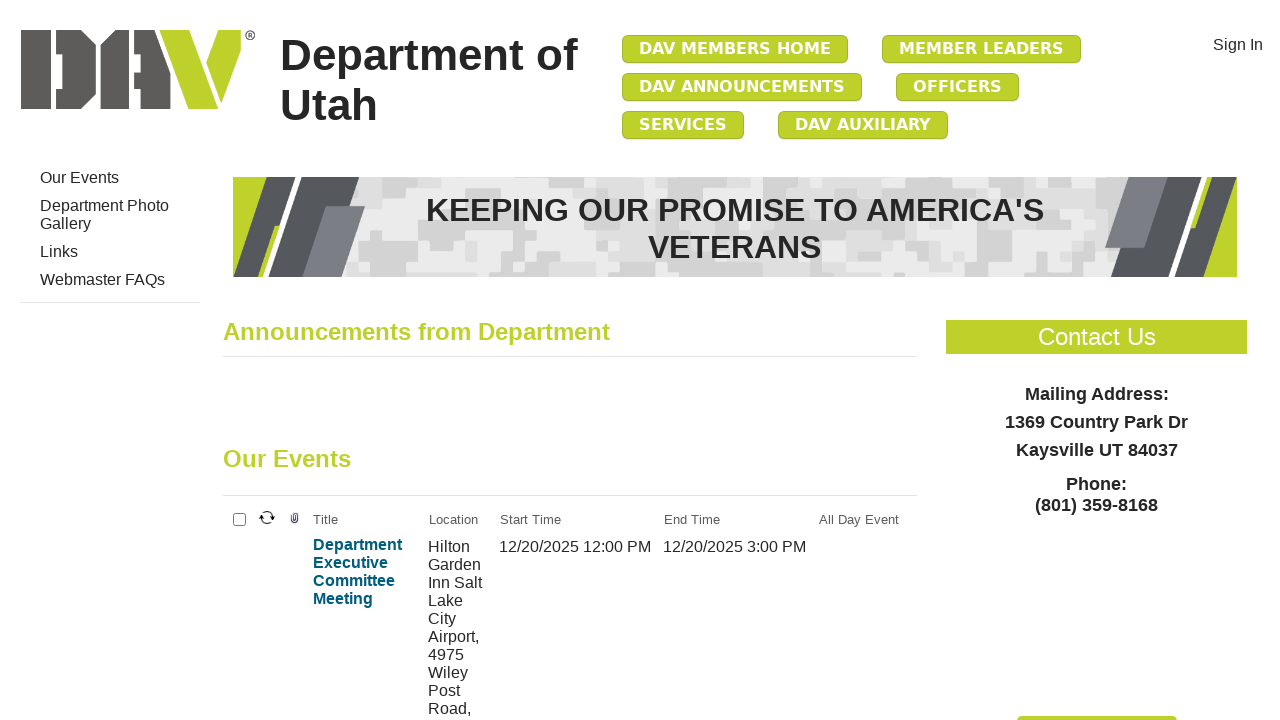

--- FILE ---
content_type: text/html; charset=utf-8
request_url: https://davwebsites.dav.org/ut/SystemPages/Home.aspx
body_size: 29660
content:

<!DOCTYPE html >
<html dir="ltr" lang="en-US">
    <head><meta http-equiv="X-UA-Compatible" content="IE=10" /><meta name="GENERATOR" content="Microsoft SharePoint" /><meta http-equiv="Content-Type" content="text/html; charset=utf-8" /><meta http-equiv="Expires" content="0" /><title>
	
	Department of Utah - Home

</title><link id="CssLink-551f6d289876471084a7cc6f262a42f3" rel="stylesheet" type="text/css" href="/_layouts/15/1033/styles/Themable/corev15.css?rev=UP2nlZLed9gOy%2BMP38oz0A%3D%3DTAG0"/>
<link id="CssLink-5d4a921031b94a6284f02e6e2abd7b16" rel="stylesheet" type="text/css" href="/_layouts/15/1033/styles/SuiteNav.css?rev=0FFXFnNqA1cSZmEYhq76UQ%3D%3DTAG0"/>
<link id="CssLink-01c92f623bf24be09be4a26a5cda7856" rel="stylesheet" type="text/css" href="/SiteAssets/zzDAV.css"/>
<style id="SPThemeHideForms" type="text/css">body {opacity:0 !important}</style><script type="text/javascript">// <![CDATA[ 

var g_SPOffSwitches={};
// ]]>
</script>
<script type="text/javascript" src="/_layouts/15/1033/initstrings.js?rev=94%2F8Pzbtowd6g2cd%2FsOoIg%3D%3DTAG0"></script>
<script type="text/javascript" src="/_layouts/15/init.js?rev=43Sx2DP4yMZETy9D7xWUaA%3D%3DTAG0"></script>
<script type="text/javascript" src="/style%20library/jquery.min.js"></script>
<script type="text/javascript" src="/siteassets/readmore.js"></script>
<script type="text/javascript" src="/_layouts/15/theming.js?rev=SuLUbbwTXcxFWOWLFUsOkw%3D%3DTAG0"></script>
<script type="text/javascript" src="/ScriptResource.axd?d=I7dk-LqxNUK9jf5tJwOPK9K4JCcyP3ESb4HB6opuc3lnD0de7T230mk4GOXSuzvWeMePIJtTAiycJtGOsH2IWMgo_ObkKrR_AkNpX_wuP2YWVauqgp6PxQjyM0-G6CxOQkqEIqqj0K676-POzSiXy6OK9m26eL_pqFd-ep3Jd2dGZcm1nsJY-1-1MlcRdrJi0&amp;t=5c0e0825"></script>
<script type="text/javascript" src="/_layouts/15/blank.js?rev=ajdLDfHooFW791ywnk0iPA%3D%3DTAG0"></script>
<script type="text/javascript" src="/ScriptResource.axd?d=ONNhZS7JhtepBp003NOeiVO2sPB7Tk5YXUv79arC95VBP3gqCAowHv9RqkauMR1ar6qpzo1v4Z23wTnEybvuTtxKkQ35dSVZ8DRRkII5uWNWrPq54NxA0dRq50sbczThsMQ8-_X_05Ns4HZlmO_qDfd_ez6078AWn8ldFhJMOAu6I5WiQ_3jMKE1-Dc07jbN0&amp;t=5c0e0825"></script>
<script type="text/javascript" src="/_layouts/15/suitenav.js?rev=VM%2FdyE40A0OgsmOI%2BIKIqQ%3D%3DTAG0"></script>
<script type="text/javascript">RegisterSod("require.js", "\u002f_layouts\u002f15\u002frequire.js?rev=bv3fWJhk0uFGpVwBxnZKNQ\u00253D\u00253DTAG0");</script>
<script type="text/javascript">RegisterSod("strings.js", "\u002f_layouts\u002f15\u002f1033\u002fstrings.js?rev=qTd5Iu3wkfWjQOhKADG18A\u00253D\u00253DTAG0");</script>
<script type="text/javascript">RegisterSod("sp.res.resx", "\u002f_layouts\u002f15\u002f1033\u002fsp.res.js?rev=FnWveYddVjlqQYS2ZBOOzA\u00253D\u00253DTAG0");</script>
<script type="text/javascript">RegisterSod("sp.runtime.js", "\u002f_layouts\u002f15\u002fsp.runtime.js?rev=xbW2iy\u00252BqGA2mfwVA462k6A\u00253D\u00253DTAG0");RegisterSodDep("sp.runtime.js", "sp.res.resx");</script>
<script type="text/javascript">RegisterSod("sp.js", "\u002f_layouts\u002f15\u002fsp.js?rev=fNnEmXPNM\u00252BN2UJZwiG8FlA\u00253D\u00253DTAG0");RegisterSodDep("sp.js", "sp.runtime.js");RegisterSodDep("sp.js", "sp.ui.dialog.js");RegisterSodDep("sp.js", "sp.res.resx");</script>
<script type="text/javascript">RegisterSod("sp.init.js", "\u002f_layouts\u002f15\u002fsp.init.js?rev=ZV4vkm4HGtdbQZukiK9Zyg\u00253D\u00253DTAG0");</script>
<script type="text/javascript">RegisterSod("sp.ui.dialog.js", "\u002f_layouts\u002f15\u002fsp.ui.dialog.js?rev=8Zbgpk8PVB620UnwoNhyHQ\u00253D\u00253DTAG0");RegisterSodDep("sp.ui.dialog.js", "sp.init.js");RegisterSodDep("sp.ui.dialog.js", "sp.res.resx");</script>
<script type="text/javascript">RegisterSod("core.js", "\u002f_layouts\u002f15\u002fcore.js?rev=MYKCEAC6cIG5\u00252FvnNgO8lww\u00253D\u00253DTAG0");RegisterSodDep("core.js", "strings.js");</script>
<script type="text/javascript">RegisterSod("menu.js", "\u002f_layouts\u002f15\u002fmenu.js?rev=XoBix0Vni2nyTe1fuu7AUQ\u00253D\u00253DTAG0");</script>
<script type="text/javascript">RegisterSod("mQuery.js", "\u002f_layouts\u002f15\u002fmquery.js?rev=CZWjJszT1eLGkpWRhfkW7Q\u00253D\u00253DTAG0");</script>
<script type="text/javascript">RegisterSod("callout.js", "\u002f_layouts\u002f15\u002fcallout.js?rev=TAYFyo0bC0J5LVdnf9xWYg\u00253D\u00253DTAG0");RegisterSodDep("callout.js", "strings.js");RegisterSodDep("callout.js", "mQuery.js");RegisterSodDep("callout.js", "core.js");</script>
<script type="text/javascript">RegisterSod("sp.core.js", "\u002f_layouts\u002f15\u002fsp.core.js?rev=EtUrNQ4lmq5vVyn\u00252FLrXWIg\u00253D\u00253DTAG0");RegisterSodDep("sp.core.js", "strings.js");RegisterSodDep("sp.core.js", "sp.init.js");RegisterSodDep("sp.core.js", "core.js");</script>
<script type="text/javascript">RegisterSod("clienttemplates.js", "\u002f_layouts\u002f15\u002fclienttemplates.js?rev=B1PYbPeHvKRJCGN1779K0A\u00253D\u00253DTAG0");</script>
<script type="text/javascript">RegisterSod("sharing.js", "\u002f_layouts\u002f15\u002fsharing.js?rev=QD2A2cGX2TplqyXoXva2yA\u00253D\u00253DTAG0");RegisterSodDep("sharing.js", "strings.js");RegisterSodDep("sharing.js", "mQuery.js");RegisterSodDep("sharing.js", "clienttemplates.js");RegisterSodDep("sharing.js", "core.js");</script>
<script type="text/javascript">RegisterSod("suitelinks.js", "\u002f_layouts\u002f15\u002fsuitelinks.js?rev=RQtan8y\u00252BYb5Z\u00252BNSDXqXHdQ\u00253D\u00253DTAG0");RegisterSodDep("suitelinks.js", "strings.js");RegisterSodDep("suitelinks.js", "core.js");</script>
<script type="text/javascript">RegisterSod("browserScript", "\u002f_layouts\u002f15\u002fie55up.js?rev=ZpM7TFNBAQF52LlkwgM\u00252BBA\u00253D\u00253DTAG0");RegisterSodDep("browserScript", "strings.js");</script>
<script type="text/javascript">RegisterSod("inplview", "\u002f_layouts\u002f15\u002finplview.js?rev=KH8eIBlzr2aee7LKS5\u00252FSBg\u00253D\u00253DTAG0");RegisterSodDep("inplview", "strings.js");RegisterSodDep("inplview", "core.js");RegisterSodDep("inplview", "clienttemplates.js");RegisterSodDep("inplview", "sp.js");</script>
<script type="text/javascript">RegisterSod("datepicker.js", "\u002f_layouts\u002f15\u002fdatepicker.js?rev=yYc0gLs71tmGkWoc5Fo33A\u00253D\u00253DTAG0");RegisterSodDep("datepicker.js", "strings.js");</script>
<script type="text/javascript">RegisterSod("jsapiextensibilitymanager.js", "\u002f_layouts\u002f15\u002fjsapiextensibilitymanager.js?rev=Ox9qb9K50FoaMbrMe7x25w\u00253D\u00253DTAG0");</script>
<script type="text/javascript">RegisterSod("ganttsharedapi.generated.js", "\u002f_layouts\u002f15\u002fganttsharedapi.generated.js?rev=\u00252FDVHhOS0nE1bluCuXvt4Gg\u00253D\u00253DTAG0");</script>
<script type="text/javascript">RegisterSod("ganttapishim.generated.js", "\u002f_layouts\u002f15\u002fganttapishim.generated.js?rev=j7j\u00252Bks22xL0poFm3RS1xPw\u00253D\u00253DTAG0");</script>
<script type="text/javascript">RegisterSod("autofill.js", "\u002f_layouts\u002f15\u002fautofill.js?rev=ZIiWl9HogoyqvYPQjkXH0Q\u00253D\u00253DTAG0");</script>
<script type="text/javascript">RegisterSod("clientpeoplepicker.js", "\u002f_layouts\u002f15\u002fclientpeoplepicker.js?rev=4Dfu8O5yh6GmAdgA6OLKlA\u00253D\u00253DTAG0");RegisterSodDep("clientpeoplepicker.js", "strings.js");RegisterSodDep("clientpeoplepicker.js", "autofill.js");</script>
<script type="text/javascript">RegisterSod("clientforms.js", "\u002f_layouts\u002f15\u002fclientforms.js?rev=Hmh9g0YdnST\u00252FBM1SzGb\u00252FOQ\u00253D\u00253DTAG0");RegisterSodDep("clientforms.js", "strings.js");RegisterSodDep("clientforms.js", "clienttemplates.js");</script>
<script type="text/javascript">RegisterSod("createsharedfolderdialog.js", "\u002f_layouts\u002f15\u002fcreatesharedfolderdialog.js?rev=kHbkYDs1L3C7jiQWYjH8vw\u00253D\u00253DTAG0");RegisterSodDep("createsharedfolderdialog.js", "strings.js");RegisterSodDep("createsharedfolderdialog.js", "clienttemplates.js");RegisterSodDep("createsharedfolderdialog.js", "clientpeoplepicker.js");RegisterSodDep("createsharedfolderdialog.js", "clientforms.js");</script>
<script type="text/javascript">RegisterSod("offline.js", "\u002f_layouts\u002f15\u002foffline.js?rev=2RDN\u00252B0wVcX2XbBKvE\u00252BrKNw\u00253D\u00253DTAG0");</script>
<script type="text/javascript">RegisterSod("dragdrop.js", "\u002f_layouts\u002f15\u002fdragdrop.js?rev=BzY2Id4TLjaRn1n0xLxRxA\u00253D\u00253DTAG0");RegisterSodDep("dragdrop.js", "strings.js");</script>
<script type="text/javascript">RegisterSod("quicklaunch.js", "\u002f_layouts\u002f15\u002fquicklaunch.js?rev=eU8qT70chIUa\u00252Bfmi3oCFag\u00253D\u00253DTAG0");RegisterSodDep("quicklaunch.js", "strings.js");RegisterSodDep("quicklaunch.js", "dragdrop.js");</script>
<link type="text/xml" rel="alternate" href="/ut/_vti_bin/spsdisco.aspx" />
            
	<meta name="CollaborationServer" content="SharePoint Team Web Site" />
	<script type="text/javascript">// <![CDATA[ 


	var navBarHelpOverrideKey = "WSSEndUser";
	// ]]>
</script>
	<link rel="alternate" type="application/rss+xml" title="System Pages" href="/ut/_layouts/15/listfeed.aspx?List=a81b103b%2D9d2c%2D4fc4%2D8ba3%2D72e3c7f0886b" />

	
            <link rel="canonical" href="https://davwebsites.dav.org:443/ut/SystemPages/Home.aspx" /><meta name="google-site-verification" content="BtelyQDnxmHjSDPCm8khuBHV1ru1IK2exyq8x2PKw8o" />
            
            
        <link rel="shortcut icon" href="/SiteAssets/favicon.ico" type="image/vnd.microsoft.icon" id="favicon" /><span id="DeltaSPWebPartManager">
        
        </span></head>
   <script src="https://ajax.googleapis.com/ajax/libs/jquery/3.6.3/jquery.min.js">//<![CDATA[
   
    
//]]></script>
<script type="text/javascript">//<![CDATA[
document.addEventListener('DOMContentLoaded', function () {
    var elements = document.querySelectorAll('.ms-core-listMenu-item');
    for (var i = 0; i < elements.length; i++) {
        if (elements[i].textContent.indexOf('Recent') !== -1) {
            elements[i].parentNode.style.display = 'none';
        }
    }

    // Modify the title directly to the desired text
    var pageTitleElement = document.querySelector('.mainpagetitle');
    if (pageTitleElement) {
        pageTitleElement.innerHTML = "KEEPING OUR PROMISE TO AMERICA'S VETERANS";
    }
});

//]]></script>
    <script type="text/javascript">//<![CDATA[
    // Function to prevent the default behavior of the button click
    function preventDefaultBehavior(event) {
        event.preventDefault();
    }

    // Function to handle button clicks based on button class
    function handleButtonClick(event) {
        // Call the generic function to prevent the default behavior
        preventDefaultBehavior(event);

        // Log the ID of the clicked button
        console.log("Button ID:", event.target.id);

        // Determine which button was clicked based on its ID
        if (event.target.id === "departmentSite") {
            navigateBackToState();
        } else if (event.target.id === "chapterList") {
            handleChapterListButtonClick();
        }
    }

    // Function to navigate back to the Department State site
    function navigateBackToState() {
        // Extract the state abbreviation from the current URL
        var stateAbbreviationMatch = window.location.href.match(/\/([a-zA-Z]{2})\//);

        if (stateAbbreviationMatch) {
            var stateAbbreviation = stateAbbreviationMatch[1];

            // Construct the State site URL based on the extracted abbreviation
            var stateSiteUrl = "https://davwebsites.dav.org/" + stateAbbreviation.toLowerCase();

            // Navigate to the State site
            window.location.href = stateSiteUrl;
        } else {
            // Log an error message if the state abbreviation cannot be extracted
            console.error("Could not extract state abbreviation from the current URL.");
            console.error("Current URL:", window.location.href);
        }
    }

    // Function to handle the Chapter List button click
    function handleChapterListButtonClick() {
        // Get the current site name from SharePoint title
        var currentSiteName = _spPageContextInfo.webTitle;

        // Extract the State name from the site name
        var stateName = extractStateName(currentSiteName);

        // Build the new dynamic URL
        var newURL = 'https://davwebsites.dav.org/SitePages/LocateDepartmentChapter.aspx?RootFolder=%2FLists%2FDeptsandChaptersLinks%2F' + stateName;

        // Redirect the webpage to the new URL
        window.location.href = newURL;
    }

    // Function to extract State name from site name
    function extractStateName(siteName) {
        // Logic to extract State name from SharePoint site name
        // Assuming the site name is in the format "Department of (State name)"
        var stateName = siteName.replace('Department of ', '');
        return stateName;
    }

    // Attach the event listener to the buttons
    document.addEventListener("DOMContentLoaded", function () {
        // Select the "Department Site" button
        var departmentSiteButton = document.querySelector(".Back-to-Department");
        if (departmentSiteButton) {
            // Assign unique ID to the "Department Site" button
            departmentSiteButton.id = "departmentSite";
            // Add event listener to the "Department Site" button
            departmentSiteButton.addEventListener("click", handleButtonClick);
        }

        // Select the "Chapter List" button
        var chapterListButton = document.querySelector(".Chapter_List");
        if (chapterListButton) {
            // Assign unique ID to the "Chapter List" button
            chapterListButton.id = "chapterList";
            // Add event listener to the "Chapter List" button
            chapterListButton.addEventListener("click", handleButtonClick);
        }
    });

    //]]></script>
    <body onhashchange="if (typeof(_spBodyOnHashChange) != 'undefined') _spBodyOnHashChange();"><form method="post" action="./Home.aspx" onsubmit="javascript:return WebForm_OnSubmit();" id="aspnetForm">
<div class="aspNetHidden">
<input type="hidden" name="_wpcmWpid" id="_wpcmWpid" value="" />
<input type="hidden" name="wpcmVal" id="wpcmVal" value="" />
<input type="hidden" name="MSOWebPartPage_PostbackSource" id="MSOWebPartPage_PostbackSource" value="" />
<input type="hidden" name="MSOTlPn_SelectedWpId" id="MSOTlPn_SelectedWpId" value="" />
<input type="hidden" name="MSOTlPn_View" id="MSOTlPn_View" value="0" />
<input type="hidden" name="MSOTlPn_ShowSettings" id="MSOTlPn_ShowSettings" value="False" />
<input type="hidden" name="MSOGallery_SelectedLibrary" id="MSOGallery_SelectedLibrary" value="" />
<input type="hidden" name="MSOGallery_FilterString" id="MSOGallery_FilterString" value="" />
<input type="hidden" name="MSOTlPn_Button" id="MSOTlPn_Button" value="none" />
<input type="hidden" name="_wikiPageMode" id="_wikiPageMode" value="" />
<input type="hidden" name="__EVENTTARGET" id="__EVENTTARGET" value="" />
<input type="hidden" name="__EVENTARGUMENT" id="__EVENTARGUMENT" value="" />
<input type="hidden" name="__REQUESTDIGEST" id="__REQUESTDIGEST" value="0xD1318080446D35C8760B9B7B2AF6E462EA3FC87ACE1D869D32C6833D2F7EAE38BF7D31FAED31E6AB5518C74C25A4CD60085F29F2086724F549D5C0D372C522CE,09 Nov 2025 23:52:53 -0000" />
<input type="hidden" name="_wikiPageCommand" id="_wikiPageCommand" value="" />
<input type="hidden" name="SPPageStateContext_PreviousAuthoringVersion" id="SPPageStateContext_PreviousAuthoringVersion" value="3" />
<input type="hidden" name="MSOSPWebPartManager_DisplayModeName" id="MSOSPWebPartManager_DisplayModeName" value="Browse" />
<input type="hidden" name="MSOSPWebPartManager_ExitingDesignMode" id="MSOSPWebPartManager_ExitingDesignMode" value="false" />
<input type="hidden" name="MSOWebPartPage_Shared" id="MSOWebPartPage_Shared" value="" />
<input type="hidden" name="MSOLayout_LayoutChanges" id="MSOLayout_LayoutChanges" value="" />
<input type="hidden" name="MSOLayout_InDesignMode" id="MSOLayout_InDesignMode" value="" />
<input type="hidden" name="_wpSelected" id="_wpSelected" value="" />
<input type="hidden" name="_wzSelected" id="_wzSelected" value="" />
<input type="hidden" name="MSOSPWebPartManager_OldDisplayModeName" id="MSOSPWebPartManager_OldDisplayModeName" value="Browse" />
<input type="hidden" name="MSOSPWebPartManager_StartWebPartEditingName" id="MSOSPWebPartManager_StartWebPartEditingName" value="false" />
<input type="hidden" name="MSOSPWebPartManager_EndWebPartEditing" id="MSOSPWebPartManager_EndWebPartEditing" value="false" />
<input type="hidden" name="__VIEWSTATE" id="__VIEWSTATE" value="/wEPDwUBMA9kFgRmD2QWAgIBD2QWBgIBD2QWAgIWD2QWAgIBD2QWBAUmZ18zNzA4NjY1N182ZWI5XzRmM2FfODAwM19jM2E0Y2I1M2VhYTIPDxYGHgtQYXJhbVZhbHVlczLqCAABAAAA/////[base64]/[base64]/////[base64]/[base64]" />
</div>

<script type="text/javascript">
//<![CDATA[
var theForm = document.forms['aspnetForm'];
if (!theForm) {
    theForm = document.aspnetForm;
}
function __doPostBack(eventTarget, eventArgument) {
    if (!theForm.onsubmit || (theForm.onsubmit() != false)) {
        theForm.__EVENTTARGET.value = eventTarget;
        theForm.__EVENTARGUMENT.value = eventArgument;
        theForm.submit();
    }
}
//]]>
</script>


<script src="/WebResource.axd?d=RwA55YQFwn2ne_2I0HPaDBz7thtFbpvpX6wuL5AezWe_9i1uF1-hZcxk_PRLIsHyi6HdyIY7BGBjO4yBVt8ek3ztKyc9agcLm8Zfl5hmffw1&amp;t=638901392248157332" type="text/javascript"></script>


<script type="text/javascript">
//<![CDATA[
var MSOWebPartPageFormName = 'aspnetForm';
var g_presenceEnabled = true;
var g_wsaEnabled = false;

var g_correlationId = '64d3d7a1-51ef-20e1-9229-e088a21f6782';
var g_wsaQoSEnabled = false;
var g_wsaQoSDataPoints = [];
var g_wsaRUMEnabled = false;
var g_wsaLCID = 1033;
var g_wsaListTemplateId = 119;
var g_wsaSiteTemplateId = 'STS#0';
var _spPageContextInfo={"webServerRelativeUrl":"/ut","webAbsoluteUrl":"https://davwebsites.dav.org/ut","viewId":"","listId":"{a81b103b-9d2c-4fc4-8ba3-72e3c7f0886b}","listPermsMask":{"High":16,"Low":200769},"listUrl":"/ut/SystemPages","listTitle":"System Pages","listBaseTemplate":119,"viewOnlyExperienceEnabled":false,"blockDownloadsExperienceEnabled":false,"idleSessionSignOutEnabled":false,"cdnPrefix":"","siteAbsoluteUrl":"https://davwebsites.dav.org","siteId":"{e719d80b-5ac8-47c8-906e-32039a02ead3}","showNGSCDialogForSyncOnTS":false,"supportPoundStorePath":true,"supportPercentStorePath":true,"siteSubscriptionId":null,"CustomMarkupInCalculatedFieldDisabled":true,"AllowCustomMarkupInCalculatedField":false,"isSPO":false,"farmLabel":null,"serverRequestPath":"/ut/SystemPages/Home.aspx","layoutsUrl":"_layouts/15","webId":"{48021754-f995-4b25-8a0e-3a9f1ce25c34}","webTitle":"Department of Utah","webTemplate":"1","webTemplateConfiguration":"STS#0","webDescription":"","tenantAppVersion":"0","isAppWeb":false,"webLogoUrl":"/_layouts/15/images/davnotagline.png","webLanguage":1033,"currentLanguage":1033,"currentUICultureName":"en-US","currentCultureName":"en-US","currentCultureLCID":1033,"env":null,"nid":0,"fid":0,"serverTime":"2025-11-09T23:52:53.8277377Z","siteClientTag":"622$$16.0.10417.20047","crossDomainPhotosEnabled":false,"openInClient":true,"Has2019Era":true,"webUIVersion":15,"webPermMasks":{"High":16,"Low":200769},"pageListId":"{a81b103b-9d2c-4fc4-8ba3-72e3c7f0886b}","pageItemId":21,"pagePermsMask":{"High":16,"Low":200769},"pagePersonalizationScope":1,"userEmail":"","userId":0,"userLoginName":null,"userDisplayName":null,"isAnonymousUser":true,"isAnonymousGuestUser":false,"isEmailAuthenticationGuestUser":false,"isExternalGuestUser":false,"systemUserKey":null,"alertsEnabled":true,"siteServerRelativeUrl":"/","allowSilverlightPrompt":"True","themeCacheToken":"/ut:/_catalogs/theme/Themed/5DF19161:2:","themedCssFolderUrl":"/_catalogs/theme/Themed/5DF19161","themedImageFileNames":{"spcommon.png":"spcommon-B35BB0A9.themedpng?ctag=2","ellipsis.11x11x32.png":"ellipsis.11x11x32-2F01F47D.themedpng?ctag=2","O365BrandSuite.95x30x32.png":"O365BrandSuite.95x30x32-C212E2FD.themedpng?ctag=2","socialcommon.png":"socialcommon-6F3394A9.themedpng?ctag=2","spnav.png":"spnav-230C537D.themedpng?ctag=2","attach16.png":"attach16-637CD6E9.themedpng?ctag=2","commentcollapse12.png":"commentcollapse12-99A6E5C1.themedpng?ctag=2","commentexpand12.png":"commentexpand12-E43AE4C5.themedpng?ctag=2","ecbarw.png":"ecbarw-B1CE25C9.themedpng?ctag=2","ecbbutton.png":"ecbbutton-FDEB234D.themedpng?ctag=2","ecbbuttonrtl.png":"ecbbuttonrtl-BDDD1D69.themedpng?ctag=2","CommunitiesGiftedBadge.16x16x32.png":"CommunitiesGiftedBadge.16x16x32-5A687F6D.themedpng?ctag=2","DisabledDeleteFilterGlyph.png":"DisabledDeleteFilterGlyph-14AA93F1.themedpng?ctag=2","DeleteFilterGlyph.png":"DeleteFilterGlyph-B75F211.themedpng?ctag=2","Like.11x11x32.png":"Like.11x11x32-CD30B079.themedpng?ctag=2","LikeFull.11x11x32.png":"LikeFull.11x11x32-F47391E9.themedpng?ctag=2","mtgicnhd.gif":"mtgicnhd.gif-1162E5BF.themedpng?ctag=2","mtgicon.gif":"mtgicon.gif-5B3E4D2F.themedpng?ctag=2","PopularityBar.png":"PopularityBar-56455A81.themedpng?ctag=2","PopularityBarShadow.png":"PopularityBarShadow-4531E505.themedpng?ctag=2","RatingsLargeStarFilled.png":"RatingsLargeStarFilled-465A5FA9.themedpng?ctag=2","RatingsSmallStarEmpty.png":"RatingsSmallStarEmpty-149D509D.themedpng?ctag=2","RatingsSmallStarFilled.png":"RatingsSmallStarFilled-A4DEE9E9.themedpng?ctag=2","RatingsSmallStarLeftHalfFilled.png":"RatingsSmallStarLeftHalfFilled-25D1B529.themedpng?ctag=2","RatingsSmallStarRightHalfFilled.png":"RatingsSmallStarRightHalfFilled-C64D0FCD.themedpng?ctag=2","RatingsSmallStarHoveroverEmpty.png":"RatingsSmallStarHoveroverEmpty-2DB699A9.themedpng?ctag=2","RatingsSmallStarHoveroverFilled.png":"RatingsSmallStarHoveroverFilled-A926BE55.themedpng?ctag=2","SortDownGlyph.png":"SortDownGlyph-8F1D46CB.themedpng?ctag=2","SortUpGlyph.png":"SortUpGlyph-208BBBCF.themedpng?ctag=2"},"modernThemingEnabled":true,"isSiteAdmin":false,"ExpFeatures":[480216468,1884350801,1158731092,62197791,538521105,335811073,4194306,34614301,268500996,-1946025984,28445328,-2147475455,134291456,65536,288,950272,1282,808326148,134217873,0,0,-1073217536,545285252,18350656,-467402752,6291457,-2147483644,1074794496,-1728053184,1845537108,622628,4102,0,0,0,0,0,0,0,0,0,0,0,0,0,0,0],"killSwitches":{},"InternalValidAuthorities":["davwebsites.dav.org","davwebsites.dav.org"],"CorrelationId":"64d3d7a1-51ef-20e1-9229-e088a21f6782","hasManageWebPermissions":false,"isNoScriptEnabled":false,"groupId":null,"groupHasHomepage":true,"groupHasQuickLaunchConversationsLink":false,"departmentId":null,"hubSiteId":null,"hasPendingWebTemplateExtension":false,"isHubSite":false,"isWebWelcomePage":true,"siteClassification":"","hideSyncButtonOnODB":false,"showNGSCDialogForSyncOnODB":false,"sitePagesEnabled":false,"sitePagesFeatureVersion":0,"DesignPackageId":"00000000-0000-0000-0000-000000000000","groupType":null,"groupColor":"#ee0410","siteColor":"#ee0410","headerEmphasis":0,"navigationInfo":null,"guestsEnabled":false,"MenuData":{"SignInUrl":"/ut/_layouts/15/Authenticate.aspx?Source=%2Fut%2FSystemPages%2FHome%2Easpx"},"RecycleBinItemCount":-1,"PublishingFeatureOn":true,"PreviewFeaturesEnabled":false,"disableAppViews":false,"disableFlows":false,"serverRedirectedUrl":null,"formDigestValue":"0xD1318080446D35C8760B9B7B2AF6E462EA3FC87ACE1D869D32C6833D2F7EAE38BF7D31FAED31E6AB5518C74C25A4CD60085F29F2086724F549D5C0D372C522CE,09 Nov 2025 23:52:53 -0000","maximumFileSize":10240,"formDigestTimeoutSeconds":1800,"canUserCreateMicrosoftForm":false,"canUserCreateVisioDrawing":true,"readOnlyState":null,"isTenantDevSite":false,"preferUserTimeZone":false,"userTimeZoneData":null,"userTime24":false,"userFirstDayOfWeek":null,"webTimeZoneData":null,"webTime24":false,"webFirstDayOfWeek":null,"isSelfServiceSiteCreationEnabled":null,"alternateWebAppHost":"","aadTenantId":"","aadUserId":"","aadInstanceUrl":"","msGraphEndpointUrl":"https://","allowInfectedDownload":true};_spPageContextInfo.updateFormDigestPageLoaded=new Date();_spPageContextInfo.clientServerTimeDelta=new Date(_spPageContextInfo.serverTime)-new Date();if(typeof(define)=='function'){define('SPPageContextInfo',[],function(){return _spPageContextInfo;});}var L_Menu_BaseUrl="/ut";
var L_Menu_LCID="1033";
var L_Menu_SiteTheme="null";
document.onreadystatechange=fnRemoveAllStatus; function fnRemoveAllStatus(){removeAllStatus(true)};
function _spNavigateHierarchy(nodeDiv, dataSourceId, dataPath, url, listInContext, type) {

    CoreInvoke('ProcessDefaultNavigateHierarchy', nodeDiv, dataSourceId, dataPath, url, listInContext, type, document.forms.aspnetForm, "", "\u002fut\u002fSystemPages\u002fHome.aspx");

}

function _markElemForSaving(elemId)
{
    if (typeof(_spWikiRteElemIds) == 'undefined' || _spWikiRteElemIds == null)
    {
        _spWikiRteElemIds = new Object();
    }
    _spWikiRteElemIds[elemId] = true;
}

function _saveMarkedElems()
{
    if (typeof(_spWikiRteElemIds) != 'undefined' && _spWikiRteElemIds != null)
    {
        for (elemId in _spWikiRteElemIds)
        {
            RTE.RichTextEditor.transferContentsToInputField(elemId, true);
        }
    }
}
Flighting.ExpFeatures = [480216468,1884350801,1158731092,62197791,538521105,335811073,4194306,34614301,268500996,-1946025984,28445328,-2147475455,134291456,65536,288,950272,1282,808326148,134217873,0,0,-1073217536,545285252,18350656,-467402752,6291457,-2147483644,1074794496,-1728053184,1845537108,622628,4102,0,0,0,0,0,0,0,0,0,0,0,0,0,0,0];var _spWebPartComponents = new Object();_spWebPartComponents["WebPartWPQ1"] = new Object();_spWebPartComponents["WebPartWPQ1"].firstTabId = "Ribbon.Read";_spWebPartComponents["WebPartWPQ1"].contextualGroupCommands = ["ListContextualGroup"];_spWebPartComponents["WebPartWPQ1"].hasNonPromotedContextualGroups = true;_spWebPartComponents["WebPartWPQ1"].isDefaultWebPart = false;_spWebPartComponents["WebPartWPQ1"].pageComponentId = "WebPartWPQ1";_spWebPartComponents["WebPartWPQ1"].storageId="28f43ab9-48f6-4bb2-b7e0-8260eae28b30";//]]>
</script>

<script src="/_layouts/15/blank.js?rev=ajdLDfHooFW791ywnk0iPA%3D%3DTAG0" type="text/javascript"></script>
<script type="text/javascript">
//<![CDATA[
window.SPThemeUtils && SPThemeUtils.RegisterCssReferences([{"Url":"\u002f_layouts\u002f15\u002f1033\u002fstyles\u002fThemable\u002fcorev15.css?rev=UP2nlZLed9gOy\u00252BMP38oz0A\u00253D\u00253DTAG0","OriginalUrl":"\u002f_layouts\u002f15\u002f1033\u002fstyles\u002fThemable\u002fcorev15.css?rev=UP2nlZLed9gOy\u00252BMP38oz0A\u00253D\u00253DTAG0","Id":"CssLink-551f6d289876471084a7cc6f262a42f3","ConditionalExpression":"","After":"","RevealToNonIE":"false"},{"Url":"\u002f_layouts\u002f15\u002f1033\u002fstyles\u002fSuiteNav.css?rev=0FFXFnNqA1cSZmEYhq76UQ\u00253D\u00253DTAG0","OriginalUrl":"\u002f_layouts\u002f15\u002f1033\u002fstyles\u002fSuiteNav.css?rev=0FFXFnNqA1cSZmEYhq76UQ\u00253D\u00253DTAG0","Id":"CssLink-5d4a921031b94a6284f02e6e2abd7b16","ConditionalExpression":"","After":"","RevealToNonIE":"false"},{"Url":"\u002fSiteAssets\u002fzzDAV.css","OriginalUrl":"\u002fSiteAssets\u002fzzDAV.css","Id":"CssLink-01c92f623bf24be09be4a26a5cda7856","ConditionalExpression":"","After":"","RevealToNonIE":"false"}]);
if (typeof(DeferWebFormInitCallback) == 'function') DeferWebFormInitCallback();function WebForm_OnSubmit() {
_saveMarkedElems();UpdateFormDigest('\u002fut', 1440000);if (typeof(_spFormOnSubmitWrapper) != 'undefined') {return _spFormOnSubmitWrapper();} else {return true;};
return true;
}
//]]>
</script>

<div class="aspNetHidden">

	<input type="hidden" name="__VIEWSTATEGENERATOR" id="__VIEWSTATEGENERATOR" value="F5A492FF" />
	<input type="hidden" name="__SCROLLPOSITIONX" id="__SCROLLPOSITIONX" value="0" />
	<input type="hidden" name="__SCROLLPOSITIONY" id="__SCROLLPOSITIONY" value="0" />
	<input type="hidden" name="__EVENTVALIDATION" id="__EVENTVALIDATION" value="/wEdAAUZ8Xb5zwwj3ZVSkzIQmF+g66zeRb5GZFub2+DT75EK9iEOUCjLMYA0UbSsjXkDUb54OyR5ZH2S0wAEZkgTPctpK63b4zYCwbaY66rU6QNf2yLpEYZpJ/nkYYIN1tRmMf6oNsJeL3XxGIuumdvemTBr" />
</div>
        <div id="imgPrefetch" style="display:none">
<img src="/_layouts/15/images/spcommon.png" />
<img src="/SiteAssets/favicon.ico" />
<img src="/_layouts/15/images/davnotagline.png" />
</div>

        <noscript><div class='noindex'>You may be trying to access this site from a secured browser on the server. Please enable scripts and reload this page.</div></noscript>
        
        <script type="text/javascript">//<![CDATA[
         var submitHook = function () { return false; }; theForm._spOldSubmit = theForm.submit; theForm.submit = function () { if (!submitHook()) { this._spOldSubmit(); } }; 
    
        
        
        
        //]]></script>
        <script type="text/javascript">
//<![CDATA[
Sys.WebForms.PageRequestManager._initialize('ctl00$ScriptManager', 'aspnetForm', [], [], [], 90, 'ctl00');
//]]>
</script>

        <span id="DeltaDelegateControls">
        
        
        </span>
        <div id="TurnOnAccessibility" style="display:none" class="s4-notdlg noindex">
            <a id="linkTurnOnAcc" data-accessibility-nocheck="true" href="#" class="ms-TurnOnAcc" onclick="SetIsAccessibilityFeatureEnabled(true);UpdateAccessibilityUI();document.getElementById('linkTurnOffAcc').focus();return false;">
                Turn on more accessible mode
            </a>
        </div>
        <div id="TurnOffAccessibility" style="display:none" class="s4-notdlg noindex">
            <a id="linkTurnOffAcc" data-accessibility-nocheck="true" href="#" class="ms-TurnOffAcc" onclick="SetIsAccessibilityFeatureEnabled(false);UpdateAccessibilityUI();document.getElementById('linkTurnOnAcc').focus();return false;">
                Turn off more accessible mode
            </a>
        </div>
        <div class="s4-notdlg s4-skipribbonshortcut noindex">
            <a href="javascript:;" data-accessibility-nocheck="true" onclick="document.getElementById(&#39;startNavigation&#39;).focus();" class="ms-SkiptoNavigation" accesskey="Y">
                Skip Ribbon Commands
            </a>
        </div>
        <div class="s4-notdlg noindex">
            <a href="javascript:;" data-accessibility-nocheck="true" onclick="document.getElementById(&#39;mainContent&#39;).focus();" class="ms-SkiptoMainContent" accesskey="X">
                Skip to main content
            </a>
        </div>
        <div id="TurnOffAnimation" style="display:none;" class="s4-notdlg noindex">
            <a id="linkTurnOffAnimation" data-accessibility-nocheck="true" href="#" class="ms-accessible ms-acc-button" onclick="ToggleAnimationStatus();return false;">
                Turn off Animations
            </a>
        </div>
        <div id="TurnOnAnimation" style="display:none;" class="s4-notdlg noindex">
            <a id="linkTurnOnAnimation" data-accessibility-nocheck="true" href="#" class="ms-accessible ms-acc-button" onclick="ToggleAnimationStatus();return false;">
                Turn on Animations
            </a>
        </div>
        <div class="dav_header ms-dialogHidden">
            <div data-name="SiteLogo" class="dav_logo">
                
                
                <div id="DeltaSiteLogo">
	
                    <a id="ctl00_x8ec7ea71b1bb4ebf8d630c746f02248b" title="Department of Utah" class="siteicon-a" href="/ut"><img id="ctl00_x57152cc3a1af496782c26efcae3a26bb" class="siteicon-img" name="onetidHeadbnnr0" src="/_layouts/15/images/davnotagline.png" alt="Department of Utah" /></a>
                
</div>
                
            </div>
            <div Class="ms-core-pageTitle dp-title">
                <a href="/ut/SystemPages/Home.aspx">
                    Department of Utah
                </a>
            </div>
            <div style="margin-left: auto;" class="TopNavigationNoFlyoutWithStartNode">
                <div id="DeltaTopNavigation" class="ms-displayInline ms-core-navigation ms-dialogHidden dav_DeltaTopNavigation">
                    <a name="startNavigation">
                    </a>
                    <div id="zz1_TopNavigationMenu" class="dav_navbar noindex ms-core-listMenu-horizontalBox">
                        <ul id="zz2_RootAspMenu" class="root ms-core-listMenu-root static">
                            <li class="static o365cs-base o365spo">
                                <a class="static menu-item ms-core-listMenu-item ms-displayInline ms-navedit-linkNode  ms-bgc-tp ms-bgc-tlr-h" href="/SitePages/Home.aspx">
                                    <span class="additional-background ms-navedit-flyoutArrow">
                                        <span class="ms-fcl-tlr ms-fcl-tp-h">DAV MEMBERS HOME
                                        
                                        
                                        
                                        </span>
                                    </span>
                                </a>
                            </li>
                            <li class="static o365cs-base o365spo">
                                <a class="static menu-item ms-core-listMenu-item ms-displayInline ms-navedit-linkNode  ms-bgc-tp ms-bgc-tlr-h" href="https://www.dav.org/member-resources/member-leaders/" target="_blank">
                                    <span class="additional-background ms-navedit-flyoutArrow">
                                        <span class="ms-fcl-tlr ms-fcl-tp-h">MEMBER LEADERS
                                        
                                        
                                        
                                        </span>
                                    </span>
                                </a>
                            </li>

                            <li class="static o365cs-base o365spo">
                                <a class="static menu-item ms-core-listMenu-item ms-displayInline ms-navedit-linkNode ms-bgc-tp ms-bgc-tlr-h" href="/ut/SystemPages/Announcements.aspx">
                                    <span class="additional-background ms-navedit-flyoutArrow">
                                        <span class="ms-fcl-tlr ms-fcl-tp-h">DAV ANNOUNCEMENTS
                                        
                                        
                                        
                                        </span>
                                    </span>
                                </a>
                            </li>
                            
                            <li class="static o365cs-base o365spo">
                                <a class="static menu-item ms-core-listMenu-item ms-displayInline ms-navedit-linkNode ms-bgc-tp ms-bgc-tlr-h btn-dp" href="/ut/SystemPages/Officers.aspx">
                                    <span class="additional-background ms-navedit-flyoutArrow">
                                        <span class="ms-fcl-tlr ms-fcl-tp-h">OFFICERS
                                        
                                        
                                        
                                        </span>
                                    </span>
                                </a>
                            </li>
                            <li class="static o365cs-base o365spo">
                                <a class="static menu-item ms-core-listMenu-item ms-displayInline ms-navedit-linkNode ms-bgc-tp ms-bgc-tlr-h" href="/ut/SystemPages/Services.aspx">
                                    <span class="additional-background ms-navedit-flyoutArrow">
                                        <span class="ms-fcl-tlr ms-fcl-tp-h">SERVICES
                                        
                                        
                                        
                                        </span>
                                    </span>
                                </a>
                            </li>
                            <li class="static o365cs-base o365spo">
                                <a class="static menu-item ms-core-listMenu-item ms-displayInline ms-navedit-linkNode ms-bgc-tp ms-bgc-tlr-h btn-dp" href="/ut/SystemPages/DAVA.aspx">
                                    <span class="additional-background ms-navedit-flyoutArrow">
                                        <span class="ms-fcl-tlr ms-fcl-tp-h">DAV AUXILIARY
                                        
                                        
                                        
                                        </span>
                                    </span>
                                </a>
                            </li>
                        </ul>
                    </div>
                </div>
            </div>
            <div id="AnonRibbon">
                
                <div>
	
                    <div id="suiteBarDelta" class="ms-dialogHidden ms-fullWidth noindex">
		
                    <div id="suiteMenuData" class="ms-hide">
                    </div>
                    <div id="suiteBarTop" class="ms-fullWidth ms-TopBarBackground-bgColor" style="height:50px; position:relative;">

		</div><div class="wf-family-o365 o365wf" style="display:none">

		</div>
                        
	</div>
                        <div id="s4-ribbonrow" style="visibility:hidden;display:none">
                        </div>
                    
</div>
                </div>
                <div data-name="SignIn" class="dav_signin">
                    
                    
                    
                    <span id="ctl00_DAVSignIn" class="dav_signin">
                        
<a id="ctl00_ctl59_ExplicitLogin" class="ms-signInLink" href="https://davwebsites.dav.org/ut/_layouts/15/Authenticate.aspx?Source=%2Fut%2FSystemPages%2FHome%2Easpx" style="display:inline-block;">Sign In</a>

                    </span>
                    
                </div>
            </div>
            <div id="ms-designer-ribbon">
                <div>
	
	<div id="s4-ribbonrow" style="visibility:hidden;display:none"></div>

</div>


                
            </div>
            <div id="s4-workspace">
                <div id="s4-bodyContainer" style="height: -webkit-fill-available;">
                    <div data-name="QuickLaunch">
                        
                        
                        
                        <div id="sideNavBox" class="ms-dialogHidden ms-forceWrap ms-noList">
                            <div id="DeltaPlaceHolderLeftNavBar" class="ms-core-navigation">
	
                                
                                    
                                    
                                    
                                    
                                    
                                    
                                    
                                    
                                    
	

                                    <div id="ctl00_PlaceHolderLeftNavBar_QuickLaunchNavigationManager" Editable="True">
		
                                        
                                        <div id="zz1_V4QuickLaunchMenu" class=" noindex ms-core-listMenu-verticalBox">
			<ul id="zz2_RootAspMenu" class="root ms-core-listMenu-root static">
				<li class="static"><a class="static menu-item ms-core-listMenu-item ms-displayInline ms-navedit-linkNode" href="/ut/Lists/Calendar"><span class="additional-background ms-navedit-flyoutArrow"><span class="menu-item-text">Our Events</span></span></a></li><li class="static"><a class="static menu-item ms-core-listMenu-item ms-displayInline ms-navedit-linkNode" href="/ut/Department Photo Gallery"><span class="additional-background ms-navedit-flyoutArrow"><span class="menu-item-text">Department Photo Gallery</span></span></a></li><li class="static"><a class="static menu-item ms-core-listMenu-item ms-displayInline ms-navedit-linkNode" href="/ut/Lists/Links"><span class="additional-background ms-navedit-flyoutArrow"><span class="menu-item-text">Links</span></span></a></li><li class="static"><span class="static menu-item ms-core-listMenu-item ms-displayInline ms-navedit-linkNode"><span class="additional-background ms-navedit-flyoutArrow"><span class="menu-item-text">Recent</span></span></span><ul class="static">
					<li class="static"><a class="static menu-item ms-core-listMenu-item ms-displayInline ms-navedit-linkNode" href="/ut/Department Newsletters/Forms/AllItems.aspx"><span class="additional-background ms-navedit-flyoutArrow"><span class="menu-item-text">Department Newsletters</span></span></a></li><li class="static"><a class="static menu-item ms-core-listMenu-item ms-displayInline ms-navedit-linkNode" href="/ut/Lists/Chapter Websites/AllItems.aspx"><span class="additional-background ms-navedit-flyoutArrow"><span class="menu-item-text">Chapter Websites</span></span></a></li>
				</ul></li><li class="static"><a class="static menu-item ms-core-listMenu-item ms-displayInline ms-navedit-linkNode" href="/SitePages/Help.aspx"><span class="additional-background ms-navedit-flyoutArrow"><span class="menu-item-text">Webmaster FAQs</span></span></a></li>
			</ul>
		</div>
                                    
	</div>
                                    
                                    
                                        <hr />
                                        <a id="ctl00_PlaceHolderLeftNavBar_PlaceHolderQuickLaunchBottom_idNavLinkViewAllV4" accesskey="3" class="ms-core-listMenu-item" href="/ut/{0}/viewlsts.aspx">
                                        </a>
                                    
                                
                            
</div>
                        </div>
                        
                    </div>
                    <div id="contentBox" aria-live="polite" aria-relevant="all" role="main" style="min-height: 100%; box-sizing: border-box;">
                        <div data-name="SecurityTrimmedAuthors">
                            <h1 id="pageTitle" class="ms-core-pageTitle ms-dialogHidden">
                                <span id="DeltaPlaceHolderPageTitleInTitleArea">
                                
                                
                                
                                
                                
                                
                                
                                </span>
                                <div id="DeltaPlaceHolderPageDescription" class="ms-displayInlineBlock ms-normalWrap">
	
                                <a href="javascript:;" id="ms-pageDescriptionDiv" style="display:none" data-accessibility-nocheck="true">
                                    <span id="ms-pageDescriptionImage">
                                    </span>
                                </a>
                                <span class="ms-accessible" id="ms-pageDescription">
                                    
                                </span>
                                <script type="text/javascript">// <![CDATA[ 


                                _spBodyOnLoadFunctionNames.push("setupPageDescriptionCallout");
                                // ]]>
</script>
                                
</div>
                            </h1>
                        </div>
                        <div id="notificationArea" class="ms-notif-box">
                        </div>
                        <div id="DeltaPageStatusBar">
	
                        <div id="pageStatusBar">
                        </div>
                        
</div>
                        
                        
                        <span id="DeltaPlaceHolderMain">
                            
	<span id="ctl00_PlaceHolderMain_wikiPageNameDisplay" style="display: none;">
		Home
	</span>
	<span id="ctl00_PlaceHolderMain_wikiPageNameEdit" style="display:none;">
		<input name="ctl00$PlaceHolderMain$wikiPageNameEditTextBox" type="text" value="Home" maxlength="395" id="ctl00_PlaceHolderMain_wikiPageNameEditTextBox" />
	</span>
	<div style='display:none'><input type="submit" name="ctl00$PlaceHolderMain$btnWikiEdit" value="edit" onclick="javascript:WebForm_DoPostBackWithOptions(new WebForm_PostBackOptions(&quot;ctl00$PlaceHolderMain$btnWikiEdit&quot;, &quot;&quot;, true, &quot;&quot;, &quot;&quot;, false, false))" id="ctl00_PlaceHolderMain_btnWikiEdit" /></div><div style='display:none'><input type="submit" name="ctl00$PlaceHolderMain$btnWikiSave" value="edit" onclick="javascript:WebForm_DoPostBackWithOptions(new WebForm_PostBackOptions(&quot;ctl00$PlaceHolderMain$btnWikiSave&quot;, &quot;&quot;, true, &quot;&quot;, &quot;&quot;, false, false))" id="ctl00_PlaceHolderMain_btnWikiSave" /></div><div style='display:none'><input type="submit" name="ctl00$PlaceHolderMain$btnWikiRevert" value="Revert" onclick="javascript:WebForm_DoPostBackWithOptions(new WebForm_PostBackOptions(&quot;ctl00$PlaceHolderMain$btnWikiRevert&quot;, &quot;&quot;, true, &quot;&quot;, &quot;&quot;, false, false))" id="ctl00_PlaceHolderMain_btnWikiRevert" /></div>
	<div id="ctl00_PlaceHolderMain_WikiField">
	<div class="ms-wikicontent ms-rtestate-field" style="padding-right: 10px"><div class="ExternalClass0EB55192A0C545828E468A18941AE914">
            <table id="layoutsTable" style="width&#58;100%;"><tbody><tr style="vertical-align&#58;top;"><td colspan="2"><div class="ms-rte-layoutszone-outer" style="width&#58;100%;"><div class="ms-rte-layoutszone-inner"><div class="mainpage o365cs-base o365spo">​​​​​​
       <img src="/PublishingImages/MembPortal_DeptBanner.jpg" data-themekey="#" alt="background" />
      <div class="mainpagetitle ms-core-pageTitle">KEEPING OUR PROMISE TO AMERICA'S VETERANS</div></div></div></div></td></tr><tr style="vertical-align&#58;top;"><td style="width&#58;66.66%;"><div class="ms-rte-layoutszone-outer" style="width&#58;100%;"><div class="ms-rte-layoutszone-inner"><div id="DepartmentNews">​<div class="ms-rtestate-read ms-rte-wpbox"><div class="ms-rtestate-notify  ms-rtestate-read a047e817-c6b1-476e-a9a3-bd372e73a9bd" id="div_a047e817-c6b1-476e-a9a3-bd372e73a9bd"><div id="MSOZoneCell_WebPartctl00_ctl34_g_a047e817_c6b1_476e_a9a3_bd372e73a9bd" class="s4-wpcell-plain ms-webpartzone-cell ms-webpart-cell-vertical-inline-table ms-webpart-cell-vertical ms-fullWidth ">
		<div class="ms-webpart-chrome ms-webpart-chrome-vertical ms-webpart-chrome-fullWidth ">
	<div WebPartID="41d52c95-339c-41e9-bcf6-1dc2bda0dbdd" WebPartID2="a047e817-c6b1-476e-a9a3-bd372e73a9bd" HasPers="false" id="WebPartctl00_ctl34_g_a047e817_c6b1_476e_a9a3_bd372e73a9bd" width="100%" class="ms-WPBody noindex " allowRemove="false" allowDelete="false" style="" ><h2 class='announcementHeader'>Announcements from Department</h2><hr/><div></div><div class="ms-clear"></div></div>
</div>
	</div></div><div id="vid_a047e817-c6b1-476e-a9a3-bd372e73a9bd" style="display&#58;none;"></div></div>​<br></div><div id="DepartmentNews"><br></div><div id="DepartmentNews"> ​<a accesskey="W" href="/ut/Lists/Calendar"><nobr><h2 class="announcementHeader" unselectable="on" style="display&#58;inline !important;">Our Events​</h2></nobr></a></div><div id="OurEvents"><a accesskey="W" href="/ut/Lists/Calendar"> </a>
   <hr unselectable="on" /> 
   <div class="ms-rtestate-read ms-rte-wpbox"><div class="ms-rtestate-notify  ms-rtestate-read 37086657-6eb9-4f3a-8003-c3a4cb53eaa2" id="div_37086657-6eb9-4f3a-8003-c3a4cb53eaa2" unselectable="on"><div id="MSOZoneCell_WebPartWPQ1" WebPartWPQ1_RelatedListId="{c3dc159e-fc3a-4d1c-8624-45ad4c5d3e53}" WebPartWPQ1_WebPartStorageKey="28f43ab9-48f6-4bb2-b7e0-8260eae28b30" class="s4-wpcell ms-webpartzone-cell ms-webpart-cell-vertical-inline-table ms-webpart-cell-vertical ms-fullWidth " onkeyup="WpKeyUp(event)" onmouseup="WpClick(event)">
		<div class="ms-webpart-chrome ms-webpart-chrome-vertical ms-webpart-chrome-fullWidth ">
	<div WebPartID="28f43ab9-48f6-4bb2-b7e0-8260eae28b30" WebPartID2="37086657-6eb9-4f3a-8003-c3a4cb53eaa2" HasPers="false" id="WebPartWPQ1" width="100%" class="noindex " allowRemove="false" allowDelete="false" style="" ><span></span><table width="100%" cellspacing="0" cellpadding="0" border="0" xmlns:x="http://www.w3.org/2001/XMLSchema" xmlns:d="http://schemas.microsoft.com/sharepoint/dsp" xmlns:asp="http://schemas.microsoft.com/ASPNET/20" xmlns:__designer="http://schemas.microsoft.com/WebParts/v2/DataView/designer" xmlns:SharePoint="Microsoft.SharePoint.WebControls" xmlns:pcm="urn:PageContentManager" xmlns:ddwrt2="urn:frontpage:internal"><tr><td id="script"><iframe src="javascript:false;" id="FilterIframe431" name="FilterIframe431" style="display:none" height="0" width="0" FilterLink="?"></iframe><table summary="Calendar Use the Calendar list to keep informed of upcoming meetings, deadlines, and other important events." o:WebQuerySourceHref="https://davwebsites.dav.org/ut/_vti_bin/owssvr.dll?CS=65001&amp;XMLDATA=1&amp;RowLimit=0&amp;View={28F43AB9-48F6-4BB2-B7E0-8260EAE28B30}" width="100%" border="0" cellspacing="0" dir="none" onmouseover="&#xD;&#xA;                  EnsureSelectionHandler(event,this,431)&#xD;&#xA;                " cellpadding="1" id="{C3DC159E-FC3A-4D1C-8624-45AD4C5D3E53}-{28F43AB9-48F6-4BB2-B7E0-8260EAE28B30}" class="ms-listviewtable" xmlns:o="urn:schemas-microsoft-com:office:office"><thead><tr valign="top" class="ms-viewheadertr ms-vhltr"><th class="ms-vh-icon" scope="col"><input type="checkbox" title="Select or deselect all items" onclick="ToggleAllItems(event,this,431)" onfocus="EnsureSelectionHandlerOnFocus(event,this,431)" /></th><th class="ms-vh-icon" nowrap scope="col" onmouseover="OnChildColumn(this)"><div Sortable="FALSE" SortDisable="" FilterDisable="" Filterable="" FilterDisableMessage="" name="fRecurrence" CTXNum="431" DisplayName="Recurrence" FieldType="Recurrence" ResultType="" SortFields="View={28f43ab9-48f6-4bb2-b7e0-8260eae28b30}&SortField=fRecurrence&amp;SortDir=Asc" class="ms-vh-div"><IMG id="diidHeaderImagefRecurrence" src="/_layouts/15/images/recurrence.gif" width="16" height="16" border="0" /></div><div class="s4-ctx"><span> </span><a onfocus="OnChildColumn(this.parentNode.parentNode); return false;" class="ms-headerSortArrowLink" onclick="PopMenuFromChevron(event); return false;" href="javascript:;" title="Open Menu"></a><span> </span></div></th><th class="ms-vh-icon" nowrap scope="col" onmouseover="OnChildColumn(this)"><div Sortable="FALSE" SortDisable="" FilterDisable="" Filterable="" FilterDisableMessage="" name="Attachments" CTXNum="431" DisplayName="Attachments" FieldType="Attachments" ResultType="" SortFields="View={28f43ab9-48f6-4bb2-b7e0-8260eae28b30}&SortField=Attachments&amp;SortDir=Asc" class="ms-vh-div"><img border='0' alt='Attachments' src='/_layouts/15/images/attachhd.gif'/></div><div class="s4-ctx"><span> </span><a onfocus="OnChildColumn(this.parentNode.parentNode); return false;" class="ms-headerSortArrowLink" onclick="PopMenuFromChevron(event); return false;" href="javascript:;" title="Open Menu"></a><span> </span></div></th><th nowrap scope="col" onmouseover="OnChildColumn(this)" class="ms-vh2"><div Sortable="FALSE" SortDisable="" FilterDisable="" Filterable="" FilterDisableMessage="" name="LinkTitle" CTXNum="431" DisplayName="Title" FieldType="Computed" ResultType="" SortFields="View={28f43ab9-48f6-4bb2-b7e0-8260eae28b30}&SortField=LinkTitle&amp;SortDir=Asc" class="ms-vh-div">Title</div><div class="s4-ctx"><span> </span><a onfocus="OnChildColumn(this.parentNode.parentNode); return false;" class="ms-headerSortArrowLink" onclick="PopMenuFromChevron(event); return false;" href="javascript:;" title="Open Menu"></a><span> </span></div></th><th nowrap scope="col" onmouseover="OnChildColumn(this)" class="ms-vh2"><div Sortable="FALSE" SortDisable="" FilterDisable="" Filterable="" FilterDisableMessage="" name="Location" CTXNum="431" DisplayName="Location" FieldType="Text" ResultType="" SortFields="View={28f43ab9-48f6-4bb2-b7e0-8260eae28b30}&SortField=Location&amp;SortDir=Asc" class="ms-vh-div">Location</div><div class="s4-ctx"><span> </span><a onfocus="OnChildColumn(this.parentNode.parentNode); return false;" class="ms-headerSortArrowLink" onclick="PopMenuFromChevron(event); return false;" href="javascript:;" title="Open Menu"></a><span> </span></div></th><th class="ms-vh2" nowrap scope="col" onmouseover="OnChildColumn(this)"><div Sortable="FALSE" SortDisable="" FilterDisable="" Filterable="FALSE" FilterDisableMessage="" name="EventDate" CTXNum="431" DisplayName="Start Time" FieldType="DateTime" ResultType="" SortFields="View={28f43ab9-48f6-4bb2-b7e0-8260eae28b30}&SortField=EventDate&amp;SortDir=Asc" class="ms-vh-div">Start Time</div></th><th class="ms-vh2" nowrap scope="col" onmouseover="OnChildColumn(this)"><div Sortable="FALSE" SortDisable="" FilterDisable="" Filterable="FALSE" FilterDisableMessage="" name="EndDate" CTXNum="431" DisplayName="End Time" FieldType="DateTime" ResultType="" SortFields="View={28f43ab9-48f6-4bb2-b7e0-8260eae28b30}&SortField=EndDate&amp;SortDir=Asc" class="ms-vh-div">End Time</div></th><th nowrap scope="col" onmouseover="OnChildColumn(this)" class="ms-vh2"><div Sortable="FALSE" SortDisable="" FilterDisable="" Filterable="" FilterDisableMessage="" name="fAllDayEvent" CTXNum="431" DisplayName="All Day Event" FieldType="AllDayEvent" ResultType="" SortFields="View={28f43ab9-48f6-4bb2-b7e0-8260eae28b30}&SortField=fAllDayEvent&amp;SortDir=Asc" class="ms-vh-div">All Day Event</div><div class="s4-ctx"><span> </span><a onfocus="OnChildColumn(this.parentNode.parentNode); return false;" class="ms-headerSortArrowLink" onclick="PopMenuFromChevron(event); return false;" href="javascript:;" title="Open Menu"></a><span> </span></div></th></tr></thead><tr class="ms-itmhover" iid="431,8,0"><td class="ms-vb-itmcbx ms-vb-firstCell"><input type="checkbox" class="s4-itm-cbx" /></td><td class="ms-vb-icon"><img border="0" width="16" height="16" src="/_layouts/15/images/blank.gif" alt="" title=""></td><td class="ms-vb2"></td><td height="100%" onmouseover="OnChildItem(this)" class="ms-vb-title"><div class="ms-vb itx" onmouseover="OnItem(this)" CTXName="ctx431" id="8" Field="LinkTitle" Perm="0x1000031041" EventType="0"><a onfocus="OnLink(this)" href="https://davwebsites.dav.org/ut/_layouts/15/listform.aspx?PageType=4&amp;ListId=%7BC3DC159E%2DFC3A%2D4D1C%2D8624%2D45AD4C5D3E53%7D&amp;ID=8&amp;ContentTypeID=0x010200CF0F347EF2621A4498001BBD58FAF3A1" onclick="EditLink2(this,431);return false;" target="_self">Department Executive Committee Meeting</a></div><div class="s4-ctx" onmouseover="OnChildItem(this.parentNode); return false;"><span> </span><a onfocus="OnChildItem(this.parentNode.parentNode); return false;" onclick="PopMenuFromChevron(event); return false;" href="javascript:;" title="Open Menu"></a><span> </span></div></td><td class="ms-vb2">Hilton Garden Inn Salt Lake City Airport, 4975 Wiley Post Road, Salt Lake City UT 84116 </td><td class="ms-vb2"><nobr>12/20/2025 12:00 PM</nobr></td><td class="ms-vb2"><nobr>12/20/2025 3:00 PM</nobr></td><td class="ms-vb2"></td></tr></table></td></tr></table><table width="100%" border="0" cellpadding="0" cellspacing="0" class="ms-bottompaging" xmlns:x="http://www.w3.org/2001/XMLSchema" xmlns:d="http://schemas.microsoft.com/sharepoint/dsp" xmlns:asp="http://schemas.microsoft.com/ASPNET/20" xmlns:__designer="http://schemas.microsoft.com/WebParts/v2/DataView/designer" xmlns:SharePoint="Microsoft.SharePoint.WebControls" xmlns:pcm="urn:PageContentManager" xmlns:ddwrt2="urn:frontpage:internal"><tr><td class="ms-bottompagingline1"><img src="/_layouts/15/images/blank.gif?rev=43" width="1" height="1" alt=""></td></tr><tr><td class="ms-bottompagingline2"><img src="/_layouts/15/images/blank.gif?rev=43" width="1" height="1" alt=""></td></tr><tr><td class="ms-vb" id="bottomPagingCellWPQ1" align="center"><table width="100%"><tr><td class="ms-paging"><a onclick="javascript:RefreshPageTo(event, &quot;/ut/SystemPages/Home.aspx?Paged=Prev&amp;p_StartTimeUTC=20251109T045959Z\u0026View={28F43AB9-48F6-4BB2-B7E0-8260EAE28B30}&quot;);javascript:return false;" href="javascript:"><img src="/_layouts/15/1033/images/prev.gif" border="0" alt="Previous"></a></td><td class="ms-paging"><a onclick="javascript:RefreshPageTo(event, &quot;/ut/SystemPages/Home.aspx?Paged=Prev&amp;p_StartTimeUTC=20251109T045959Z\u0026View={28F43AB9-48F6-4BB2-B7E0-8260EAE28B30}&quot;);javascript:return false;" href="javascript:">Previous</a></td><td class="ms-paging" width="100%"></td><td class="ms-paging"><a onclick="javascript:RefreshPageTo(event, &quot;/ut/SystemPages/Home.aspx?Paged=Next&amp;p_StartTimeUTC=20251220T170001Z\u0026View={28F43AB9-48F6-4BB2-B7E0-8260EAE28B30}&quot;);javascript:return false;" href="javascript:">Next</a></td><td class="ms-paging"><a onclick="javascript:RefreshPageTo(event, &quot;/ut/SystemPages/Home.aspx?Paged=Next&amp;p_StartTimeUTC=20251220T170001Z\u0026View={28F43AB9-48F6-4BB2-B7E0-8260EAE28B30}&quot;);javascript:return false;" href="javascript:"><img src="/_layouts/15/1033/images/next.gif" border="0" alt="Next"></a></td></tr></table></td></tr><tr><td class="ms-bottompagingline3"><img SRC="/_layouts/15/images/blank.gif?rev=43" width="1" height="1" alt=""></td></tr></table><div id="ECBItems_{c3dc159e-fc3a-4d1c-8624-45ad4c5d3e53}" style="display:none" height="0" width="0"><div><div>Compliance Details</div><div></div><div>javascript:if (typeof CalloutManager !== &#39;undefined&#39; &amp;&amp; Boolean(CalloutManager) &amp;&amp; Boolean(CalloutManager.closeAll)) CalloutManager.closeAll(); commonShowModalDialog(&#39;{SiteUrl}&#39;+ 
            &#39;/_layouts/15/itemexpiration.aspx&#39; 
            +&#39;?ID={ItemId}&amp;List={ListId}&#39;, &#39;center:1;dialogHeight:500px;dialogWidth:500px;resizable:yes;status:no;location:no;menubar:no;help:no&#39;, function GotoPageAfterClose(pageid){if(pageid == &#39;hold&#39;) {STSNavigate(unescape(decodeURI(&#39;{SiteUrl}&#39;))+ 
            &#39;/_layouts/15/hold.aspx&#39; 
            +&#39;?ID={ItemId}&amp;List={ListId}&#39;);  return false;} if(pageid == &#39;audit&#39;) {STSNavigate(unescape(decodeURI(&#39;{SiteUrl}&#39;))+
            &#39;/_layouts/15/Reporting.aspx&#39;
            +&#39;?Category=Auditing&amp;backtype=item&amp;ID={ItemId}&amp;List={ListId}&#39;); return false;} if(pageid == &#39;config&#39;) {STSNavigate(unescape(decodeURI(&#39;{SiteUrl}&#39;))+
            &#39;/_layouts/15/expirationconfig.aspx&#39;
            +&#39;?ID={ItemId}&amp;List={ListId}&#39;); return false;} if(pageid == &#39;tag&#39;) {STSNavigate(unescape(decodeURI(&#39;{SiteUrl}&#39;))+
            &#39;/_layouts/15/Hold.aspx&#39;
            +&#39;?Tag=true&amp;ID={ItemId}&amp;List={ListId}&#39;); return false;}}, null);</div><div>0x0</div><div>0x1</div><div>ContentType</div><div>0x01</div><div>898</div><div></div></div><div><div>Document Set Version History</div><div>/_layouts/15/images/versions.gif?rev=43</div><div>javascript:SP.UI.ModalDialog.ShowPopupDialog(&#39;{SiteUrl}&#39;+ 
                &#39;/_layouts/15/DocSetVersions.aspx&#39;
                + &#39;?List={ListId}&amp;ID={ItemId}&#39;)</div><div>0x0</div><div>0x0</div><div>ContentType</div><div>0x0120D520</div><div>330</div><div></div></div><div><div>Send To other location</div><div>/_layouts/15/images/sendOtherLoc.gif?rev=43</div><div>javascript:GoToPage(&#39;{SiteUrl}&#39; +
                &#39;/_layouts/15/docsetsend.aspx&#39; 
                + &#39;?List={ListId}&amp;ID={ItemId}&#39;)</div><div>0x0</div><div>0x0</div><div>ContentType</div><div>0x0120D520</div><div>350</div><div></div></div></div><div class="ms-clear"></div></div>
</div>
	</div></div><div id="vid_37086657-6eb9-4f3a-8003-c3a4cb53eaa2" unselectable="on" style="display&#58;none;"></div></div>​<br> </div>​​​<br></div></div></td><td class="ms-wiki-columnSpacing" style="width&#58;33.33%;"><div class="ms-rte-layoutszone-outer" style="width&#58;100%;"><div class="ms-rte-layoutszone-inner"><div class="o365cs-base o365spo">​​ 
   <div class="ContactUsLabel ms-bgc-tp ms-fcl-tlr">​​Contact Us​<br></div><div> 
      <br> 
   </div><div class="ms-rtestate-read ms-rte-wpbox"><div class="ms-rtestate-notify  ms-rtestate-read cc97cc53-80bb-45a7-9696-e8db4f1bafa5" id="div_cc97cc53-80bb-45a7-9696-e8db4f1bafa5" unselectable="on"><div id="MSOZoneCell_WebPartctl00_ctl34_g_cc97cc53_80bb_45a7_9696_e8db4f1bafa5" class="s4-wpcell-plain ms-webpartzone-cell ms-webpart-cell-vertical-inline-table ms-webpart-cell-vertical ms-fullWidth ">
		<div class="ms-webpart-chrome ms-webpart-chrome-vertical ms-webpart-chrome-fullWidth ">
	<div WebPartID="a61c2f64-dfd6-4f28-8f4b-015c8a453936" WebPartID2="cc97cc53-80bb-45a7-9696-e8db4f1bafa5" HasPers="false" id="WebPartctl00_ctl34_g_cc97cc53_80bb_45a7_9696_e8db4f1bafa5" width="100%" class="ms-WPBody noindex " allowRemove="false" allowDelete="false" style="" ><div id="ctl00_ctl34_g_cc97cc53_80bb_45a7_9696_e8db4f1bafa5">
		
<p>
    <span id="ctl00_ctl34_g_cc97cc53_80bb_45a7_9696_e8db4f1bafa5_errorLabel" class="errorLabel"></span>
</p>
<p class="mailingAddressLabel">
    <b>Mailing Address:</b><br />
    <span id="ctl00_ctl34_g_cc97cc53_80bb_45a7_9696_e8db4f1bafa5_mailingAddressLine" class="mailingAddressLine">1369 Country Park Dr</span><br />
    <span id="ctl00_ctl34_g_cc97cc53_80bb_45a7_9696_e8db4f1bafa5_mailingCityStateZip" class="mailingCityStateZip">Kaysville UT 84037</span>
</p>
<b class="phoneLabel">Phone:</b>
<span id="ctl00_ctl34_g_cc97cc53_80bb_45a7_9696_e8db4f1bafa5_phone" class="phone">(801) 359-8168</span>

<p class="meetingLabel">
    <br />
    <br />
    <br />
</p>

<p class="meetingLocationLabel">
    <br />
    <br />
    
</p>
<b>
    </b>

<br />

<span id="ctl00_ctl34_g_cc97cc53_80bb_45a7_9696_e8db4f1bafa5_meetingInfo" class="meetingInfo"></span>
	</div><div class="ms-clear"></div></div>
</div>
	</div></div><div id="vid_cc97cc53-80bb-45a7-9696-e8db4f1bafa5" unselectable="on" style="display&#58;none;"></div></div><div class="o365cs-base o365spo" style="text-align&#58;center;padding-bottom&#58;20px;"> 
      <a href="/ut/SystemPages/Home.aspx" class="btn-lg ms-bgc-tp ms-fcl-tlr Chapter_List" id="chapterList" style="text-decoration&#58;none;">Chap​ter ​List​</a><br></div><div class="o365cs-base o365spo" style="text-align&#58;center;padding-bottom&#58;20px;">​<br></div><div class="o365cs-base o365spo" style="text-align&#58;center;padding-bottom&#58;20px;">
      <a href="https&#58;//www.dav.org/news-media/" target="_blank" class="btn-lg ms-bgc-tp ms-fcl-tlr" style="text-align&#58;center;padding-bottom&#58;10px;text-decoration&#58;none;">DAV News &amp; Media​</a> ​​<br></div><div class="o365cs-base o365spo" style="text-align&#58;center;padding-bottom&#58;0px;">​<br>​<br></div>​​​​​​​ </div></div></div></td></tr></tbody></table>
            <span id="layoutsData" style="display&#58;none;">true,false,2</span></div></div>
</div>
	<menu class="ms-hide">
	<ie:menuitem id="MSOMenu_Help" iconsrc="/_layouts/15/images/HelpIcon.gif" onmenuclick="MSOWebPartPage_SetNewWindowLocation(MenuWebPart.getAttribute('helpLink'), MenuWebPart.getAttribute('helpMode'))" text="Help" type="option" style="display:none">

	</ie:menuitem>
</menu>
<div style='display:none' id='hidZone'><div class="ms-webpart-zone ms-fullWidth">
	<div id="MSOZoneCell_WebPartctl00_ctl34_g_a047e817_c6b1_476e_a9a3_bd372e73a9bd" class="s4-wpcell-plain ms-webpartzone-cell ms-webpart-cell-vertical-inline-table ms-webpart-cell-vertical ms-fullWidth ">
		<div class="ms-PartSpacingVertical"></div>
	</div><div id="MSOZoneCell_WebPartctl00_ctl34_g_85fc0a9f_92e1_470c_a108_df39ab7b93da" class="s4-wpcell-plain ms-webpartzone-cell ms-webpart-cell-vertical-inline-table ms-webpart-cell-vertical ms-fullWidth ">
		<div class="ms-webpart-chrome ms-webpart-chrome-vertical ms-webpart-chrome-fullWidth ">
	<div class="ms-webpart-chrome-title" id="WebPartctl00_ctl34_g_85fc0a9f_92e1_470c_a108_df39ab7b93da_ChromeTitle">
		<span title="DepartmentListReader" id="WebPartTitlectl00_ctl34_g_85fc0a9f_92e1_470c_a108_df39ab7b93da" class="js-webpart-titleCell"><h2 style="text-align:justify;" class="ms-webpart-titleText"><nobr><span>DepartmentListReader</span><span id="WebPartCaptionctl00_ctl34_g_85fc0a9f_92e1_470c_a108_df39ab7b93da"></span></nobr></h2></span>
	</div><div WebPartID="050ee141-9be4-4f9b-88c2-e084194c99d8" WebPartID2="85fc0a9f-92e1-470c-a108-df39ab7b93da" HasPers="false" id="WebPartctl00_ctl34_g_85fc0a9f_92e1_470c_a108_df39ab7b93da" width="100%" class="ms-WPBody noindex ms-wpContentDivSpace " allowRemove="false" allowDelete="false" style="" ><h2 class='announcementHeader'>Announcements from Department</h2><hr/><div></div><div class="ms-clear"></div></div>
</div><div class="ms-PartSpacingVertical"></div>
	</div><div id="MSOZoneCell_WebPartctl00_ctl34_g_cc97cc53_80bb_45a7_9696_e8db4f1bafa5" class="s4-wpcell-plain ms-webpartzone-cell ms-webpart-cell-vertical-inline-table ms-webpart-cell-vertical ms-fullWidth ">
		<div class="ms-PartSpacingVertical"></div>
	</div><div id="MSOZoneCell_WebPartWPQ1" WebPartWPQ1_RelatedListId="{c3dc159e-fc3a-4d1c-8624-45ad4c5d3e53}" WebPartWPQ1_WebPartStorageKey="28f43ab9-48f6-4bb2-b7e0-8260eae28b30" class="s4-wpcell ms-webpartzone-cell ms-webpart-cell-vertical-inline-table ms-webpart-cell-vertical ms-fullWidth " onkeyup="WpKeyUp(event)" onmouseup="WpClick(event)">

	</div>
</div></div>
                        </span>
                        
                    </div>
                </div>
            </div>
        <div id="DeltaFormDigest">

</div>

<script type="text/javascript">
//<![CDATA[
ExecuteOrDelayUntilScriptLoaded(
    function()
    {
        SP.Ribbon.PageState.PageStateHandler.EnableSaveBeforeNavigate(false);
    },
"sp.ribbon.js");
if (typeof(_spBodyOnLoadFunctionNames) != "undefined") {
if (_spBodyOnLoadFunctionNames != null) {
_spBodyOnLoadFunctionNames.push("ExpDataViewGroupOnPageLoad");
}
}var _spFormDigestRefreshInterval = 1440000;
var callBackFrameUrl='/WebResource.axd?d=mzFhY3oalxXz4UzCZ5Kusg23dGuCh8Ebo0V4ve6eowxImWfJffUhvLE6GnPWLr44-9c_WvsfLw2gfU2qNejXD_d6-SKrWy8maecTv7ar_gA1&t=638901392248157332';
WebForm_InitCallback();
ExecuteOrDelayUntilScriptLoaded(
function()
{
var initInfo = 
{
itemPermMasks: {High: 16, Low: 200769 },
listPermMasks: {High: 16, Low: 200769 },
listId: "a81b103b-9d2c-4fc4-8ba3-72e3c7f0886b",
itemId: 21,
editable: false,
editMode: false,
postbackScript: "__doPostBack\u0028\u0027__Page\u0027,\u0027PageCommand\u0027\u0029",
missingRequiredFields: false,
conflictMergeTargetStatusHtml: null
};
SP.Ribbon.WikiPageComponent.registerWithPageManager(initInfo);
},
"sp.ribbon.js");
function _wikiCallback(arg, successCallback, context, errorCallback)
{
    __theFormPostData = "";__theFormPostCollection=new Array(); WebForm_OnSubmit();WebForm_InitCallback();_spResetFormOnSubmitCalledFlag();
    WebForm_DoCallback('__Page',arg,successCallback,context,errorCallback,true);
}

if(typeof(Sys) != 'undefined' && Sys.Browser.agent == Sys.Browser.Safari && navigator.userAgent.indexOf('AppleWebKit/') > -1)
{
  Sys.Browser.AppleWebKit = {};
  Sys.Browser.version = parseFloat(navigator.userAgent.match(/ AppleWebKit\/(\d+(\.\d+)?)/)[1]);
  Sys.Browser.agent = Sys.Browser.AppleWebKit;
}
window.SPThemeUtils && SPThemeUtils.ApplyCurrentTheme(true);var _fV4UI = true;
function _RegisterWebPartPageCUI()
{
    var initInfo = {editable: false,isEditMode: false,allowWebPartAdder: false,listId: "{a81b103b-9d2c-4fc4-8ba3-72e3c7f0886b}",itemId: 21,recycleBinEnabled: true,enableMinorVersioning: false,enableModeration: false,forceCheckout: false,rootFolderUrl: "\u002fut\u002fSystemPages",itemPermissions:{High:16,Low:200769}};
    SP.Ribbon.WebPartComponent.registerWithPageManager(initInfo);
    var wpcomp = SP.Ribbon.WebPartComponent.get_instance();
    var hid;
    hid = document.getElementById("_wpSelected");
    if (hid != null)
    {
        var wpid = hid.value;
        if (wpid.length > 0)
        {
            var zc = document.getElementById(wpid);
            if (zc != null)
                wpcomp.selectWebPart(zc, false);
        }
    }
    hid = document.getElementById("_wzSelected");
    if (hid != null)
    {
        var wzid = hid.value;
        if (wzid.length > 0)
        {
            wpcomp.selectWebPartZone(null, wzid);
        }
    }
};
function __RegisterWebPartPageCUI() {
ExecuteOrDelayUntilScriptLoaded(_RegisterWebPartPageCUI, "sp.ribbon.js");}
_spBodyOnLoadFunctionNames.push("__RegisterWebPartPageCUI");var __wpmExportWarning='This Web Part Page has been personalized. As a result, one or more Web Part properties may contain confidential information. Make sure the properties contain information that is safe for others to read. After exporting this Web Part, view properties in the Web Part description file (.WebPart) by using a text editor such as Microsoft Notepad.';var __wpmCloseProviderWarning='You are about to close this Web Part.  It is currently providing data to other Web Parts, and these connections will be deleted if this Web Part is closed.  To close this Web Part, click OK.  To keep this Web Part, click Cancel.';var __wpmDeleteWarning='You are about to permanently delete this Web Part.  Are you sure you want to do this?  To delete this Web Part, click OK.  To keep this Web Part, click Cancel.';var offlineBtnText = '';var offlineBtnImg = '';ExecuteOrDelayUntilScriptLoaded(function() {var objStsSync = GetStssyncData('calendar','Client', '', '/_layouts/15/images/menu');
if(objStsSync){ offlineBtnText = objStsSync.BtnText;
offlineBtnImg = objStsSync.BtnImagePath;
}}, 'strings.js');var databaseBtnText = '';var databaseBtnDesc = '';var fDBInstalled = false;var ExpDatabase = GetDataBaseInstalled();
try{ 
databaseBtnText = ExpDatabase.MenuTitle;databaseBtnDesc = ExpDatabase.MenuDescription;fDBInstalled = true;
} catch(e){}
window.CoreJsApiPresent = true;
window.ExecuteOrDelayUntilScriptLoaded && ExecuteOrDelayUntilScriptLoaded(function()
{
    var fnReg = JsApi.ExtensibilityManager._RegisterFilesForNamespace;
    var ns = 'SP.SPGantt.InstrumentedApi'; var api = 'GanttSharedApi.generated.js'; var shim = 'GanttApiShim.generated.js';
    RegisterSodDep(shim, api);
                                  
    fnReg(ns, api, ns + '.ClientApi', 1);
    fnReg(ns, shim, ns + '.ShimPlaceholder', 2);
}, 
                             'JsApiExtensibilityManager.js');Type.registerNamespace('SP.SPGantt.InstrumentedApi');
              SP.SPGantt.InstrumentedApi.ExecuteWithJsApiLoaded = function(fn) { var fnEx = window.ExecuteOrDelayUntilScriptLoaded && ExecuteOrDelayUntilScriptLoaded; fnEx && fnEx(function() { JsApi.ExtensibilityManager.ExecuteWithJsApisInNamespaceLoaded('SP.SPGantt.InstrumentedApi', fn); }, 'JsApiExtensibilityManager.js'); };var slNavUrl = '\u002fut';_spBodyOnLoadFunctionNames.push('_cUpdx8ec7ea71b1bb4ebf8d630c746f02248b');function _cUpdx8ec7ea71b1bb4ebf8d630c746f02248b(){var myd = null; if (typeof(datax8ec7ea71b1bb4ebf8d630c746f02248b) != 'undefined') {myd = datax8ec7ea71b1bb4ebf8d630c746f02248b;} var myc = document.getElementById('ctl00_x8ec7ea71b1bb4ebf8d630c746f02248b');_cUpdcx8ec7ea71b1bb4ebf8d630c746f02248b(myd, myc);}function _cUpdcx8ec7ea71b1bb4ebf8d630c746f02248b(data, ctrl){ctrl.href = slNavUrl;}function _cUpdx57152cc3a1af496782c26efcae3a26bb(){var myd = null; if (typeof(datax57152cc3a1af496782c26efcae3a26bb) != 'undefined') {myd = datax57152cc3a1af496782c26efcae3a26bb;} var myc = document.getElementById('ctl00_x57152cc3a1af496782c26efcae3a26bb');_cUpdcx57152cc3a1af496782c26efcae3a26bb(myd, myc);}function _cUpdcx57152cc3a1af496782c26efcae3a26bb(data, ctrl){SiteLogoImagePageUpdate(ctrl, data);}SuiteNavRendering.RenderSuiteNav({top:'suiteBarTop', version:2, dataEndpoint:'', culture:'en-US', signInLink:'\u002fut\u002f_layouts\u002f15\u002fAuthenticate.aspx?Source=\u00252Fut\u00252FSystemPages\u00252FHome\u00252Easpx', brandingText:'Disabled American Veterans', brandingLogo:'', brandingLogoLink:'', brandingLogoTitle:''});
if (typeof(_v_rg_spbutton) == 'undefined')
var _v_rg_spbutton = new Array(); 
_v_rg_spbutton['Ribbon.WikiPageTab.EditAndCheckout.SaveEdit.Menu.SaveEdit.Edit'] = 'ctl00_PlaceHolderMain_btnWikiEdit';if (typeof(_v_rg_spbutton) == 'undefined')
var _v_rg_spbutton = new Array(); 
_v_rg_spbutton['Ribbon.WikiPageTab.EditAndCheckout.SaveEdit.Menu.SaveEdit.SaveAndStop'] = 'ctl00_PlaceHolderMain_btnWikiSave';if (typeof(_v_rg_spbutton) == 'undefined')
var _v_rg_spbutton = new Array(); 
_v_rg_spbutton['Ribbon.WikiPageTab.EditAndCheckout.SaveEdit.Menu.SaveEdit.Revert'] = 'ctl00_PlaceHolderMain_btnWikiRevert';
theForm.oldSubmit = theForm.submit;
theForm.submit = WebForm_SaveScrollPositionSubmit;

theForm.oldOnSubmit = theForm.onsubmit;
theForm.onsubmit = WebForm_SaveScrollPositionOnSubmit;
var g_clientIdDeltaPlaceHolderMain = "DeltaPlaceHolderMain";
var g_clientIdDeltaPlaceHolderPageTitleInTitleArea = "DeltaPlaceHolderPageTitleInTitleArea";
var g_clientIdDeltaPlaceHolderUtilityContent = "DeltaPlaceHolderUtilityContent";
g_QuickLaunchControlIds.push("zz1_V4QuickLaunchMenu");_spBodyOnLoadFunctionNames.push('QuickLaunchInitDroppable'); var g_zz1_V4QuickLaunchMenu = null; function init_zz1_V4QuickLaunchMenu() { if (g_zz1_V4QuickLaunchMenu == null) g_zz1_V4QuickLaunchMenu = $create(SP.UI.AspMenu, null, null, null, $get('zz1_V4QuickLaunchMenu')); } ExecuteOrDelayUntilScriptLoaded(init_zz1_V4QuickLaunchMenu, 'SP.Core.js');
function _initTRAWebPartWPQ1()
{var toolbarData = new Object();toolbarData['ToolbarData'] = "[{'Command':'ConnectToClient','ClickScript':'javaScript:ExportHailStorm\\u0028\\u0027calendar\\u0027,\\u0027https:\\\\u002f\\\\u002fdavwebsites.dav.org\\\\u002fut\\u0027,\\u0027{c3dc159e-fc3a-4d1c-8624-45ad4c5d3e53}\\u0027,\\u0027Department of Utah\\u0027,\\u0027Calendar\\u0027,\\u0027\\\\u002fut\\\\u002fLists\\\\u002fCalendar\\u0027,\\u0027\\u0027,\\u0027\\\\u002fut\\\\u002fLists\\\\u002fCalendar\\u0027\\u0029;','HiddenScript':'!offlineBtnText','Description':'Synchronize items and make them available offline.'},{'Command':'ExportToSpreadsheet','ClickScript':'javaScript:ExportList\\u0028\\u0027\\\\u002fut\\\\u002f_vti_bin\\\\u002fowssvr.dll?CS=65001\\\\u0026Using=_layouts\\\\u002f15\\\\u002fquery.iqy\\\\u0026List=\\\\u00257BC3DC159E\\\\u00252DFC3A\\\\u00252D4D1C\\\\u00252D8624\\\\u00252D45AD4C5D3E53\\\\u00257D\\\\u0026View=\\\\u00257B28F43AB9\\\\u00252D48F6\\\\u00252D4BB2\\\\u00252DB7E0\\\\u00252D8260EAE28B30\\\\u00257D\\\\u0026RootFolder=\\\\u00252Fut\\\\u00252FLists\\\\u00252FCalendar\\\\u0026CacheControl=1\\u0027\\u0029','LabelText':'Export to Spreadsheet','Description':'Analyze items with a spreadsheet application.'},{'Command':'ExportToDatabase','ClickScript':'javaScript:ExportToDatabase\\u0028\\u0027\\\\u002fut\\\\u002f_vti_bin\\\\u002fowssvr.dll?CS=65001\\u0027,\\u0027{C3DC159E-FC3A-4D1C-8624-45AD4C5D3E53}\\u0027,\\u0027{28F43AB9-48F6-4BB2-B7E0-8260EAE28B30}\\u0027, false\\u0029','HiddenScript':'!fDBInstalled'},{'Command':'ViewRSSFeed','ClickScript':'STSNavigate2\\u0028event,\\u0027\\\\u002fut\\\\u002f_layouts\\\\u002f15\\\\u002flistfeed.aspx?List=\\\\u00257BC3DC159E\\\\u00252DFC3A\\\\u00252D4D1C\\\\u00252D8624\\\\u00252D45AD4C5D3E53\\\\u00257D\\\\u0026Source=https\\\\u00253A\\\\u00252F\\\\u00252Fdavwebsites\\\\u00252Edav\\\\u00252Eorg\\\\u00252Fut\\\\u00252FSystemPages\\\\u00252FHome\\\\u00252Easpx\\u0027\\u0029;','LabelText':'View RSS Feed','Description':'Syndicate items with an RSS reader.'}]";
toolbarData['ViewDropDownOptions']="{showRepairView : false, showMergeView : false, showEditView: false, showCreateView: false, showApproverView:  false, listId: '{C3DC159E-FC3A-4D1C-8624-45AD4C5D3E53}', viewId: '{28F43AB9-48F6-4BB2-B7E0-8260EAE28B30}', viewParameters: ''}";
window['toolbarDataWPQ1'] = toolbarData;
toolbarData['ViewId']='28f43ab9-48f6-4bb2-b7e0-8260eae28b30';
toolbarData['ViewName']='';
toolbarData['ViewReadOnly']='false';
toolbarData['BaseViewId']='3';
toolbarData['ListId']='c3dc159e-fc3a-4d1c-8624-45ad4c5d3e53';
toolbarData['ListEnableAttachments']='True';
toolbarData['ListBaseType']='0';
toolbarData['ListTemplateType']='106';
toolbarData['ListPermissions']='{High:16,Low:200769}';
toolbarData['ListFolderPermissions']='{High:16,Low:200769}';
toolbarData['ListHasExternalDataSource']='False';
toolbarData['ServerRelativeWebUrl']='\u002fut';
toolbarData['IsAppWeb']=false;
SP.Ribbon.PageManager.get_instance().addPageComponent(new SP.Ribbon.GenericListWebPartPageComponent('WebPartWPQ1',toolbarData));
}
ExecuteOrDelayUntilScriptLoaded(_initTRAWebPartWPQ1, "sp.ribbon.js");
          ctx = new ContextInfo();
          ctx.wpq= "WPQ1";
          ctx.Templates = {};
          ctx.ListData = null;
          ctx.ListSchema = null;
          ctx.BaseViewID = 3;
          ctx.ListTemplateType = 106;
          
          ctx.existingServerFilterHash = ajaxNavigate.getParam("ServerFilter");
          if (null != ctx.existingServerFilterHash) {
            ctx.existingServerFilterHash = ctx.existingServerFilterHash.replace(/-/g, '&').replace(/&&/g, '-');
            var serverFilterRootFolder = GetUrlKeyValue("RootFolder", true,ctx.existingServerFilterHash);
            var currentRootFolder = GetUrlKeyValue("RootFolder", true);
            if("" == serverFilterRootFolder && "" != currentRootFolder)
            {
              ctx.existingServerFilterHash += "&RootFolder=" + currentRootFolder;
            }
            var uri=new URI(ajaxNavigate.get_href());
            uri.setFragment("");
            uri.setQuery(ctx.existingServerFilterHash);
            STSNavigate(uri.getString());
          }
          
              ctx.listBaseType = 0;
          
            ctx.noGroupCollapse = true;
          
          ctx.NavigateForFormsPages = false;
          ctx.BasePermissions = {"ManageLists": false, "ManagePersonalViews": false, "OpenItems": false, "UseClientIntegration": true};
          ctx.CurrentUserIsSiteAdmin = false;
          ctx.IsAppWeb = false;
          ctx.AllowGridMode = false;
          ctx.inGridMode = false;
          
          ctx.listTemplate = "106";
          ctx.listName = "{C3DC159E-FC3A-4D1C-8624-45AD4C5D3E53}";
          ctx.rootFolder = "";
          ctx.view = "{28F43AB9-48F6-4BB2-B7E0-8260EAE28B30}";
          ctx.viewTitle = "";
          ctx.listUrlDir = "/ut/Lists/Calendar";
          ctx.HttpPath = "https://davwebsites.dav.org/ut/_vti_bin/owssvr.dll?CS=65001";
          
          ctx.NoScriptEnabled = false;
          ctx.HttpRoot = "https://davwebsites.dav.org/ut";
          ctx.imagesPath = "/_layouts/15/images/";
          ctx.PortalUrl = "";
          ctx.SendToLocationName = "";
          ctx.SendToLocationUrl = "";
          
              ctx.RecycleBinEnabled = 1;
            
          ctx.OfficialFileName = "";
          ctx.OfficialFileNames = "";
          ctx.WriteSecurity = "1";
          ctx.SiteTitle = "Department of Utah";
          ctx.ListTitle = "Calendar";
          if (ctx.PortalUrl == "") ctx.PortalUrl = null;
          ctx.displayFormUrl = "https://davwebsites.dav.org/ut/_layouts/15/listform.aspx?PageType=4&ListId=%7BC3DC159E%2DFC3A%2D4D1C%2D8624%2D45AD4C5D3E53%7D";
          ctx.newFormUrl = "https://davwebsites.dav.org/ut/_layouts/15/listform.aspx?PageType=8&ListId=%7BC3DC159E%2DFC3A%2D4D1C%2D8624%2D45AD4C5D3E53%7D&RootFolder=";
          ctx.editFormUrl = "https://davwebsites.dav.org/ut/_layouts/15/listform.aspx?PageType=6&ListId=%7BC3DC159E%2DFC3A%2D4D1C%2D8624%2D45AD4C5D3E53%7D";
          ctx.isWebEditorPreview = 0;
          ctx.ctxId = 431;
          ctx.isXslView = true;
          
                  ctx.FolderRight_AddListItems = "0";
                
          if (g_ViewIdToViewCounterMap["{28F43AB9-48F6-4BB2-B7E0-8260EAE28B30}"] == null)
              g_ViewIdToViewCounterMap["{28F43AB9-48F6-4BB2-B7E0-8260EAE28B30}"]= 431;
          ctx.CurrentUserId = -1;
          
          ctx.RegionalSettingsTimeZoneBias = "300";
          
          ctx.SiteTemplateId = 1;
          
          ctx431 = ctx;
          g_ctxDict['ctx431'] = ctx;
      
      var topPagingCell = document.getElementById("topPagingCellWPQ1");
      var bottomPagingCell = document.getElementById("bottomPagingCellWPQ1");
      if (topPagingCell != null && bottomPagingCell != null)
      {
      topPagingCell.innerHTML = bottomPagingCell.innerHTML;
      }
    
function RelatedAdder_addWebPartToRTECore(adder, relatedWeb, relatedList, relatedField, sourceWebPart)
{
    var range = RTE.Cursor.get_range();
    range.collapse(false);
    var targetWebPartId = adder._createWebpartPlaceholderInRte(range);
    if (targetWebPartId == null)
        return false;
    if (IsFullNameDefined('SP.UI.ModalDialog.showWaitScreenWithNoClose'))
    {
        SP.UI.ModalDialog.showWaitScreenWithNoClose(SP.Res.genericLoading, SP.Res.genericLoading, 76, 290);
    }
    __doPostBack('ctl00$ctl62', 'addItemAndConnect&wpz&' + relatedWeb + '&' + relatedList + '&' + relatedField + '&' + sourceWebPart + '&' + targetWebPartId);
}
function RelatedAdder_addWebPartToRTE(relatedWeb, relatedList, relatedField, sourceWebPart)
{
    var editableRegion = RTE.Canvas.currentEditableRegion();
    if (!RTE.Canvas.getRestriction(editableRegion, RTE.Canvas.allowWebParts, false)) {
        return false;
    }

    var adder = window.WPAdder;
    if (!adder) {
        LoadWPAdderOnDemand();
        ExecuteOrDelayUntilEventNotified(
            function()
            {
                var adder = window.WPAdder;
                if (!adder)
                {
                    return false;
                }
                RelatedAdder_addWebPartToRTECore(adder, relatedWeb, relatedList, relatedField, sourceWebPart);
            },
            "_spEventWebPartAdderReady");
    }
    else
    {
        RelatedAdder_addWebPartToRTECore(adder, relatedWeb, relatedList, relatedField, sourceWebPart);
    }
}
function RelatedAdder_addItemAndConnect(zone, relatedWeb, relatedList, relatedField, sourceWebPart, bAddToWikiZone)
{
    if (bAddToWikiZone)
    {
        ExecuteOrDelayUntilScriptLoaded( 
            function()
            {
                RelatedAdder_addWebPartToRTE(relatedWeb, relatedList, relatedField, sourceWebPart);
            },
            "sp.ui.rte.js");
    }
    else
    {
        __doPostBack('ctl00$ctl62', 'addItemAndConnect&' + zone + '&' + relatedWeb + '&' + relatedList + '&' + relatedField + '&' + sourceWebPart + '&');
    }
}
            //]]>
</script>
</form><span id="DeltaPlaceHolderUtilityContent"></span></body>
    </html>

--- FILE ---
content_type: text/css
request_url: https://davwebsites.dav.org/SiteAssets/zzDAV.css
body_size: 4421
content:
/* CSS Hide Parts of suiteBarDelta*/

.o365cs-nav-appItem {
    display: none;
}

#Sites_BrandBar {
    display: none;
}

#O365_SubLink_ShellAboutMe {
    display: none;
}

#O365_MainLink_Help {
    display: none;
}

.ms-quicklaunchouter {
    display: none;
}

.ms-quicklaunchouter~.ms-core-listMenu-separatorLine {
    display: none;
}

#DeltaPlaceHolderSearchArea {
    display: none;
}

#sideNavBox a[title="Recycle Bin"] {
    display: none;
}

.o365cs-coremin .o365button {
    background-color: transparent
}

#O365_MainLink_NavMenu {
    display: none;
}

#pageTitle.ms-core-pageTitle {
    display: none;
    margin-bottom: 10px;
}

.ms-core-pageTitle, .ms-core-pageTitle a {
    font-family: "Arial", "Segoe UI Light", "Segoe UI", "Segoe", Tahoma, Helvetica, Georgia, sans-serif;
    color: #262626;
}

/*HIDING THE SHARE BUTTON*/
/*Members Home*/
#ctl00_ctl61_site_share_button {
    display: none !important;
}

/*Dept/Chapters*/
#ctl00_ctl50_site_share_button{
    display: none !important;
}

/*Announcements Page*/
#ctl00_ctl51_site_share_button{
    display: none !important;
}

.ms-tileview-tile-titleTextMediumCollapsed {
    font-size: 13px;
}

.ms-tileview-tile-titleTextMediumExpanded {
    font-size: 13px;
}

/*CSS to adjust Main Nav Bar*/
.dav_logo {
    display: inline-block;
    margin: 0px 10px 0px 0px;

}

.dav_header {
    margin: 30px 10px 20px 21px;
    display: flex;
}

.dav_mainnavbar {
    display: inline-block;
    width: -webkit-fill-available;
}

.dav_navbar {
    width: -webkit-fill-available;
    float: right;
}

.dav_DeltaTopNavigation {
    float: right;
}

/*Adjust  Sign in Link*/
.dav_signin {
    float: right;
}

.ms-signInLink {
    width: max-content;
}

.dp-title {
    white-space: normal;
    min-width: 25%;
    margin-right: auto;
    display: inline-block;
    vertical-align: top;
    margin: 0px 30px 10px 10px;
    font-size: 2.5em
}

/*Top Nav Button*/
@media only screen and (min-width: 1024px) {
    .ms-core-listMenu-horizontalBox .root.ms-core-listMenu-root.static .static .static.menu-item.ms-core-listMenu-item.ms-displayInline.ms-navedit-linkNode {
        margin-right: 30px;
        border: 1px solid black;
        margin-top: 5px;
        margin-bottom: 5px;
        appearance: none;
        /*=background-color: #5D5C5A;*/
        border: 1px solid rgba(27, 31, 35, .15);
        border-radius: 6px;
        box-shadow: rgba(27, 31, 35, .1) 0 1px 0;
        box-sizing: border-box;
        /*color: #fff;*/
        cursor: pointer;
        display: inline-block;
        font-family: -apple-system, system-ui, "Segoe UI", Helvetica, Arial, sans-serif, "Apple Color Emoji", "Segoe UI Emoji";
        font-size: 16px;
        font-weight: 600;
        line-height: 20px;
        padding: 3px 16px;
        position: relative;
        text-align: center;
        text-decoration: none;
        user-select: none;
        -webkit-user-select: none;
        touch-action: manipulation;
        vertical-align: middle;
        white-space: nowrap;
    }

    .dp-title {
        margin: 0px 30px 10px 15px;
        font-weight: 600;
        white-space: normal;
        min-width: 25%;
        font-size: 2.77em
    }

    .mainpage-btn .ms-core-listMenu-horizontalBox .root.ms-core-listMenu-root.static .static .static.menu-item.ms-core-listMenu-item.ms-displayInline.ms-navedit-linkNode {
        background-color: #5D5C5A;
        color: #fff
    }
}


ul.static-mainnav {
    padding-inline-start: 0px;

}

ul.static {
    padding-inline-start: 0px;

}

.dav_button {
    background-color: #4CAF50;
    /* Green */
    border: none;
    padding: 15px 32px;
    text-align: center;
    text-decoration: none;
    display: inline-block;
    font-size: 16px;
    margin: 4px 2px;
    cursor: pointer;
}

/* CSS */
.button-3 {
    appearance: none;
    background-color: #5D5C5A;
    border: 1px solid rgba(27, 31, 35, .15);
    box-shadow: rgba(27, 31, 35, .1) 0 1px 0;
    box-sizing: border-box;
    border-radius: 6px;
    color: #fff;
    cursor: pointer;
    display: inline-block;
    font-family: -apple-system, system-ui, "Segoe UI", Helvetica, Arial, sans-serif, "Apple Color Emoji", "Segoe UI Emoji";
    font-size: 36px;
    font-weight: 600;
    line-height: 40px;
    padding: 6px 16px;
    position: relative;
    text-align: center;
    text-decoration: none;
    user-select: none;
    -webkit-user-select: none;
    touch-action: manipulation;
    vertical-align: middle;
    white-space: nowrap;
}

.button-3:focus:not(:focus-visible):not(.focus-visible) {
    box-shadow: none;
    outline: none;
}

.button-3:hover {
    background-color: #6d6b6a;
}

.button-3:focus {
    box-shadow: rgba(46, 164, 79, .4) 0 0 0 3px;
    outline: none;
}

.button-3:disabled {
    background-color: #c3c7c4;
    border-color: rgba(27, 31, 35, .1);
    color: rgba(255, 255, 255, .8);
    cursor: default;
}

.button-3:active {
    background-color: #4c504d;
    box-shadow: rgba(20, 70, 32, .2) 0 1px 0 inset;
}

.button-3:visited {
    color: #fff;
}

.btn-primary,
.wp-block-button .wp-block-button__link a:visited {
    color: #fff !important;
    background-color: #bed12b;
    border-color: #bed12b;
    text-decoration: none;
    
}

.btn-primary:hover,
.wp-block-button .wp-block-button__link:hover a:visited {
    color: #fff;
    background-color: #8f9e20;
    border-color: #8f9e20;
    text-decoration: none;
}

.btn-check:checked+.btn-primary,
.wp-block-button .btn-check:checked+.wp-block-button__link,
.btn-check:active+.btn-primary,
.wp-block-button .btn-check:active+.wp-block-button__link,
.btn-primary:active,
.wp-block-button .wp-block-button__link:active,
.btn-primary.active,
.wp-block-button .active.wp-block-button__link,
.show>.btn-primary.dropdown-toggle,
.wp-block-button .show>.dropdown-toggle.wp-block-button__link {
    color: #fff;
    background-color: #8f9e20;
    border-color: #8f9e20;
    text-decoration: none;
    
}

.btn-check:checked+.btn-primary:focus,
.wp-block-button .btn-check:checked+.wp-block-button__link:focus,
.btn-check:active+.btn-primary:focus,
.wp-block-button .btn-check:active+.wp-block-button__link:focus,
.btn-primary:active:focus,
.wp-block-button .wp-block-button__link:active:focus,
.btn-primary.active:focus,
.wp-block-button .active.wp-block-button__link:focus,
.show>.btn-primary.dropdown-toggle:focus,
.wp-block-button .show>.dropdown-toggle.wp-block-button__link:focus {
    box-shadow: 0 0 0 .25rem rgba(190, 209, 43, 0.5)
}


.btn-primary.disabled {
    color: #fff;
    background-color: #8f9e20;
    border-color: #8f9e20;
    text-decoration: none;
}

.btn-lg {
    padding: .5rem 1rem;
    font-size: 1.5rem;
    border-radius: .3rem
}

.btn-reg {
    padding: .3rem .5rem;
    font-size: 1.1rem;
    border-radius: .2rem;
    text-decoration: none;

}


#sideNavBox {
    float: left;
    margin-left: 20px;
    margin-right: 20px;
    width: 180px;
}

.sub-section-title-section {
    background: #bed12b;
    background-image: linear-gradient(to right, #bed12b, #B4BD00);
    padding-top: 10px;
    padding-bottom: 10px;
    width: 100%;
    object-fit: cover;
    background-repeat: none;
    position: relative;
    z-index: 1;
    /*display: flex;*/

}

.gray {
    background: #afaeac;
    background-image: linear-gradient(135deg, #ffffff 20%, #f1f1f1 60%, #e6e6e6)
}

@media only screen and (max-width: 1024px) {
    .sub-section-title-section {
        padding-top: 30px;
        padding-bottom: 30px;
    }

    .gray {
        background: transparent;

    }

}
.subpagetitle{
    font-size: 48px;
    font-weight: 700;
}

.subtitle{
    font-size: 24px;
    font-weight: 700;
}   

.sub-section-title-section-dept {
    /* background: #bed12b;*/
    /*background-image: linear-gradient(to right, #bed12b, #bed167);*/
    font-size: 36px;
    font-weight: 700;
    padding: 10px 20px;
}

.sub-section-title-section-dept-blue {
    background: #005d7d;
    font-size: 36px;
    font-weight: 700;
    padding: 10px;
    color: white;
}

.sub-section-body {
    padding: 20px 40px 10px;
    box-sizing: border-box;
}

.sub-section-body-header {
    margin-top: 0px;
    margin-bottom: 20px;
    line-height: 1.2;
    font-size: 1.5rem;
    font-weight: 700;
}

.sub-section-body-section {
    font-size: 17px;
}

.sub-section-body-subsection {
    margin-bottom: 1.25rem;
}

.sub-section-body-bullets {
    padding-left: 2rem;
    margin-top: 0px;
    margin-bottom: .7rem;
}

.sub-page-content-background {
    background: #fff;
    min-height: 200px;
    padding: 10px;
    padding-bottom: 0px;
    margin-top: -68px;
    position: relative;
    z-index: 5;
}

.siteicon-a {
    display: inline-block;
    max-width: 270px;
    max-height: 90px;
}

.siteicon-img {
    display: block;
    max-width: 270px;
    max-height: 90px;
}

#AnonRibbon #O365_TopMenu {
    display: none;
}

#AnonRibbon .o365cs-nav-topItem.o365cs-nav-o365Branding.o365cs-rsp-tn-hideIfAffordanceOn {
    display: none;
}

#AnonRibbon .o365cs-breadCrumbContainer {
    display: none;
}

@media only screen and (max-width: 1024px) {
    .siteicon-a {
        display: inline-block;
        max-width: 270px;
        max-height: 50px;
    }

    .siteicon-img {
        display: block;
        max-width: 270px;
        max-height: 50px;
    }

}

/*article {
    -webkit-columns: 5 300px;
    -moz-columns: 5 300px;
    columns: 5 300px;
}
*/
.listing {
    font-size: 18px;
    display: inline-block;
    margin: 6px;
    max-width: 300px;
    min-width: 300px;
}

.sublisting {
    padding-left: 20px;
}

.listingh1 {
    font-size: 24px;
    font-weight: 600;
    display: inline-block;
    padding: 0px 10px 20px 6px;
}

.listingsubh1 {
    margin: 10px 0px 10px 0px;
}

.listingtitle {
    font-size: 20px;
    font-weight: 600;
    display: inline-block;
    padding: 0px 10px 0px 6px;
}
.ms-webpart-titleText {
    font-size: 24px;
    font-weight: 700;
}

.mainpage {
    /*background-repeat: no-repeat;*/
    position: relative;
    text-align: center;
    /*background: url('/PublishingImages/MembPortal_DeptBanner.jpg') no-repeat center;
    background-size: cover;*/
    /*height: 390px;*/
    /*opacity: .7;*/
    /*z-index: 0;*/
    padding: 0;
    border: none;
    margin: 10px;
}
.mainpagetitle {
    font-size: 32px;
    font-weight: 700;
    padding: 0px 15%;
    /*margin: 5px 10px 10px; */
    position: absolute;
    top: 50%;
    left: 50%;
    transform: translate(-50%, -50%);
    white-space: normal;
    width: 70%;
}

@media only screen and (max-width: 1024px) {
    .mainpagetitle {
        font-size: 30px;
        font-weight: 700;
    }

}

.mainpage img{
    max-height: 150px; 
    width: 100%; 
    height: 100%;
    min-height: 100px;
}
@media only screen and (max-width: 1024px) {
    .mainpage {
        width: 100%;
    }
}

.section-body{
   padding: 0px 15px 0px 15px; 
   font-size: 16px;
}
.mainpage-rightnav {
    float: right;
    white-space: pre-wrap;
}

.o365cs-o365logo .menu-item-text {
    color: #ffffff;
}

#NationalNews .header {
    line-height: 1.2;
    font-size: 1.5rem;
    font-weight: 700;
}

/*Officer Listing Web Part*/
.officerLabel {
    font-size: 24px;
    /* color: #a9deee;
    background-color: #005d7d;
    */
    text-align: center;
    padding: 3px 10px;
    margin: 5px 0px -2px 0px;
}



/*Department of (State)*/
.DCUNameLabel {
    font-size: 24px;
    text-align: center;
    font-weight: 6000;
    padding: 2px 2px;

}

/*Phone #*/
.PhoneLabel {
    font-size: 25px;
    text-align: center;


}

/*Peoples Names and Phone # Changes*/
.listingTable {
    font-size: 20px;
    font-weight: 700;
    text-align: center;
    width: 100%;


}

.listingTable tr {
    display: grid;
    min-height: 29px;

}

.listingTable td table {
    display: inline-block;
}

.listingTable td table tbody {
    display: inline-block;
}

.listingTable td table tr {
    max-width: 400px;
    min-width: 200px;

}


.listingTable td table.listingTable {
    display: table;
    width: 100%;

}

.listingTable td table.listingTable tr {
    margin: 0px;
    width: 100%;
    max-width: none;
}

#officerImage .dfwp-list {
    min-width: 350px;
    text-align: center;
}

/*#officerImage article {
    -webkit-columns: 2 350px;
    -moz-columns: 2 350px;
    columns: 2 350px;
}
*/
#officerImage .dfwp-column.dfwp-list {
    -webkit-columns: 2 350px;
    -moz-columns: 2 350px;
    columns: 2 350px;
}

#officerImage .image-area-left{
float: none;
text-align: center;
}

#officerImage .link-item-large{
    float: none;
    text-align: center;
    }

#officerImage .image{
    width: 20vw;
    max-width: 300px;
    min-width: 150px;
}

#officerImage .dfwp-item{
    display: inline-block;
    min-width: 350px;
}

@media only screen and (max-width: 755px) {
    #officerImage .image{
        width: 50vw;
        max-width: 300px;
        min-width: 150px;
    }
}
/*Services Page NSO Office Listing*/
.officerField {
    font-size: 22px;
    padding-top: 12px;
}

.NSOOfficeTable .mapLink {
    font-size: 16px;
    text-align: left;
    margin-bottom: 25px;

}

.NSOOfficeTable {
    font-size: 16px;
    
}

.contactusblock{
    max-width: 600px;
}
.ContactUsLabel {
    font-size: 24px;
    /* color: #a9deee;
    background-color: #005d7d;
    */
    text-align: center;
    padding: 3px 10px;
    margin: 5px 0px -2px 0px;
}

.mailingAddressLabel, .meetingLocationLabel, .meetingLabel{
    font-size: 18px;
    font-weight: 600;
    text-align: center;
}

.phoneLabel, .mapLink {
    font-size: 18px;
    font-weight: 700;
    width: 100%;
    display: inline-block;
    /*line-height: 50px;*/
    text-align: center;
}

.phone {
    font-size: 18px;
    font-weight: 600;
    width: 100%;
    margin-bottom:10px;
    display:inline-block;
    text-align: center;
}

@media only screen and (max-width: 1024px) {
    .contactusblock{
        max-width: 500px;
    }
}

#DepartmentNews .ms-webpart-titleText, #ChapterNews .ms-webpart-titleText {
    line-height: 1.2;
    font-size: 1.5rem;
    font-weight: 700;
}

.announcementHeader{
    line-height: 1.2;
    font-size: 1.5rem;
    font-weight: 700;
}

.announcementDiv{
    padding: 0px 0px 12px 0px ;
}
.announcementTitle{
    line-height: 17px;
    font-family: "Segoe UI", Segoe, Tahoma, Helvetica, Arial, sans-serif !important;
    font-size: 16px !important;
    padding: 2px 6px 3px 5px ;
}

.announcementTitle font{
    font-family: "Segoe UI", Segoe, Tahoma, Helvetica, Arial, sans-serif !important;
    font-size: 16px !important;
}
.announcementTitle br{
 /*   font-size: 6px; */
}

.announcementBody{
font-family: "Segoe UI", Segoe, Tahoma, Helvetica, Arial, sans-serif !important;
font-size: 16px !important;
padding-left: 12px;
}

.announcementBody.show-less-content .second-section,
.announcementBody.show-less-content .read-less {
   display: none;
}

.announcementBody.show-more-content .first-section,
.announcementBody.show-more-content .read-more {
   display: none;
}

.announcementBody .read-more,
.announcementBody .read-less {
   font-weight: bold;
   margin-left: 2px;
   color: blue;
   cursor: pointer;
}

.moreDiv{
    display: none;
}
.announcementBody div{
    /*display: -webkit-box;
    -webkit-line-clamp: 4;
    -webkit-box-orient: vertical;
*/
}

.announcementBody span{
    font-family: "Segoe UI", Segoe, Tahoma, Helvetica, Arial, sans-serif !important;
    font-size: .9rem !important;

}

.download{
    line-height: 17px;
    font-family: "Segoe UI", Segoe, Tahoma, Helvetica, Arial, sans-serif !important;
    font-size: .9rem !important;
    padding: 5px 0px 0px 12px ;
}

.downloadtile{
    font-weight: 600;
}
.downloadLink{
    text-decoration: underline;
}
#ChapterNews .ms-viewheadertr, #DepartmentNews .ms-viewheadertr, .newsletterview .ms-viewheadertr{
    display: none;
}

#ChapterNews .ms-vb-title, #DepartmentNews .ms-vb-title, #OurEvents .ms-vb-title{
    font-size: 16px;
    font-weight: bold;
    padding: 0px 16px 0px 1px;
}

.newsletterview .ms-vb-title{
    font-weight: bold;
    padding: 0px 16px 0px 1px;
}

.newsletterview .link-item{
    font-weight: 700;
}

.newsletterview.listing{
    font-size: 18px;
    font-weight: 500;
}
.newsletterview .link-item .description{
    font-weight: normal;
}

.newsletterview .ms-list-itemLink{
    display: none;
} 
#ChapterNews .ms-newsletterline, #DepartmentNews .ms-newsletterline, #OurEvents .ms-newsletterline, .newsletterview .ms-newsletterline{
    display: none;
}

#ChapterNews .ms-webpartzone-cell, #DepartmentNews .ms-webpartzone-cell, #OurEvents .ms-webpartzone-cell, .newsletterview .ms-webpartzone-cell{
    margin: auto auto 1px;
}

#ChapterNews .ms-vb-tall, #DepartmentNews .ms-vb-tall{
    font-size: 13px;
    padding: 2px 6px;
}

#ChapterNews .ms-vb2, #DepartmentNews .ms-vb2, .newsletterview{
    font-weight: 700;
}   

#ChapterNews .ms-rtestate-field p, #DepartmentNews .ms-rtestate-field p {
 margin: 0px;
}

#ChapterNews tr, #DepartmentNews tr {
/*font-size: 4px;*/
   }

#ChapterNews .ms-addnew, #DepartmentNews .ms-addnew {
    font-size: 13px;
}

#DepartmentNews {
    margin-bottom: 20px;
}

#OurEvents .ms-vh2{
    font-size: 13px;
}

body
{
font-size: 16px; 
}

input[type="button"].searchBtn{
    font-size: 16px;     
}

/*AUXILLARY*/

.AuxContactUs, .mapLink {
    display: block;
}

/*To Replace Error Code*/

/*#ctl00_ctl35_g_01ae7b1f_9785_4a98_bcae_99562fafc891_errorLabel.errorLabel::after {
    visibility: visible;
    position: absolute;
    top: 0;
    left: 0;
    content: "Not available at this time";
}*/

--- FILE ---
content_type: text/css
request_url: https://davwebsites.dav.org/SiteAssets/zzDAV.css
body_size: 4793
content:
/* CSS Hide Parts of suiteBarDelta*/

.o365cs-nav-appItem {
    display: none;
}

#Sites_BrandBar {
    display: none;
}

#O365_SubLink_ShellAboutMe {
    display: none;
}

#O365_MainLink_Help {
    display: none;
}

.ms-quicklaunchouter {
    display: none;
}

.ms-quicklaunchouter~.ms-core-listMenu-separatorLine {
    display: none;
}

#DeltaPlaceHolderSearchArea {
    display: none;
}

#sideNavBox a[title="Recycle Bin"] {
    display: none;
}

.o365cs-coremin .o365button {
    background-color: transparent
}

#O365_MainLink_NavMenu {
    display: none;
}

#pageTitle.ms-core-pageTitle {
    display: none;
    margin-bottom: 10px;
}

.ms-core-pageTitle, .ms-core-pageTitle a {
    font-family: "Arial", "Segoe UI Light", "Segoe UI", "Segoe", Tahoma, Helvetica, Georgia, sans-serif;
    color: #262626;
}

/*HIDING THE SHARE BUTTON*/
/*Members Home*/
#ctl00_ctl61_site_share_button {
    display: none !important;
}

/*Dept/Chapters*/
#ctl00_ctl50_site_share_button{
    display: none !important;
}

/*Announcements Page*/
#ctl00_ctl51_site_share_button{
    display: none !important;
}

.ms-tileview-tile-titleTextMediumCollapsed {
    font-size: 13px;
}

.ms-tileview-tile-titleTextMediumExpanded {
    font-size: 13px;
}

/*CSS to adjust Main Nav Bar*/
.dav_logo {
    display: inline-block;
    margin: 0px 10px 0px 0px;

}

.dav_header {
    margin: 30px 10px 20px 21px;
    display: flex;
}

.dav_mainnavbar {
    display: inline-block;
    width: -webkit-fill-available;
}

.dav_navbar {
    width: -webkit-fill-available;
    float: right;
}

.dav_DeltaTopNavigation {
    float: right;
}

/*Adjust  Sign in Link*/
.dav_signin {
    float: right;
}

.ms-signInLink {
    width: max-content;
}

.dp-title {
    white-space: normal;
    min-width: 25%;
    margin-right: auto;
    display: inline-block;
    vertical-align: top;
    margin: 0px 30px 10px 10px;
    font-size: 2.5em
}

/*Top Nav Button*/
@media only screen and (min-width: 1024px) {
    .ms-core-listMenu-horizontalBox .root.ms-core-listMenu-root.static .static .static.menu-item.ms-core-listMenu-item.ms-displayInline.ms-navedit-linkNode {
        margin-right: 30px;
        border: 1px solid black;
        margin-top: 5px;
        margin-bottom: 5px;
        appearance: none;
        /*=background-color: #5D5C5A;*/
        border: 1px solid rgba(27, 31, 35, .15);
        border-radius: 6px;
        box-shadow: rgba(27, 31, 35, .1) 0 1px 0;
        box-sizing: border-box;
        /*color: #fff;*/
        cursor: pointer;
        display: inline-block;
        font-family: -apple-system, system-ui, "Segoe UI", Helvetica, Arial, sans-serif, "Apple Color Emoji", "Segoe UI Emoji";
        font-size: 16px;
        font-weight: 600;
        line-height: 20px;
        padding: 3px 16px;
        position: relative;
        text-align: center;
        text-decoration: none;
        user-select: none;
        -webkit-user-select: none;
        touch-action: manipulation;
        vertical-align: middle;
        white-space: nowrap;
    }

    .dp-title {
        margin: 0px 30px 10px 15px;
        font-weight: 600;
        white-space: normal;
        min-width: 25%;
        font-size: 2.77em
    }

    .mainpage-btn .ms-core-listMenu-horizontalBox .root.ms-core-listMenu-root.static .static .static.menu-item.ms-core-listMenu-item.ms-displayInline.ms-navedit-linkNode {
        background-color: #5D5C5A;
        color: #fff
    }
}


ul.static-mainnav {
    padding-inline-start: 0px;

}

ul.static {
    padding-inline-start: 0px;

}

.dav_button {
    background-color: #4CAF50;
    /* Green */
    border: none;
    padding: 15px 32px;
    text-align: center;
    text-decoration: none;
    display: inline-block;
    font-size: 16px;
    margin: 4px 2px;
    cursor: pointer;
}

/* CSS */
.button-3 {
    appearance: none;
    background-color: #5D5C5A;
    border: 1px solid rgba(27, 31, 35, .15);
    box-shadow: rgba(27, 31, 35, .1) 0 1px 0;
    box-sizing: border-box;
    border-radius: 6px;
    color: #fff;
    cursor: pointer;
    display: inline-block;
    font-family: -apple-system, system-ui, "Segoe UI", Helvetica, Arial, sans-serif, "Apple Color Emoji", "Segoe UI Emoji";
    font-size: 36px;
    font-weight: 600;
    line-height: 40px;
    padding: 6px 16px;
    position: relative;
    text-align: center;
    text-decoration: none;
    user-select: none;
    -webkit-user-select: none;
    touch-action: manipulation;
    vertical-align: middle;
    white-space: nowrap;
}

.button-3:focus:not(:focus-visible):not(.focus-visible) {
    box-shadow: none;
    outline: none;
}

.button-3:hover {
    background-color: #6d6b6a;
}

.button-3:focus {
    box-shadow: rgba(46, 164, 79, .4) 0 0 0 3px;
    outline: none;
}

.button-3:disabled {
    background-color: #c3c7c4;
    border-color: rgba(27, 31, 35, .1);
    color: rgba(255, 255, 255, .8);
    cursor: default;
}

.button-3:active {
    background-color: #4c504d;
    box-shadow: rgba(20, 70, 32, .2) 0 1px 0 inset;
}

.button-3:visited {
    color: #fff;
}

.btn-primary,
.wp-block-button .wp-block-button__link a:visited {
    color: #fff !important;
    background-color: #bed12b;
    border-color: #bed12b;
    text-decoration: none;
    
}

.btn-primary:hover,
.wp-block-button .wp-block-button__link:hover a:visited {
    color: #fff;
    background-color: #8f9e20;
    border-color: #8f9e20;
    text-decoration: none;
}

.btn-check:checked+.btn-primary,
.wp-block-button .btn-check:checked+.wp-block-button__link,
.btn-check:active+.btn-primary,
.wp-block-button .btn-check:active+.wp-block-button__link,
.btn-primary:active,
.wp-block-button .wp-block-button__link:active,
.btn-primary.active,
.wp-block-button .active.wp-block-button__link,
.show>.btn-primary.dropdown-toggle,
.wp-block-button .show>.dropdown-toggle.wp-block-button__link {
    color: #fff;
    background-color: #8f9e20;
    border-color: #8f9e20;
    text-decoration: none;
    
}

.btn-check:checked+.btn-primary:focus,
.wp-block-button .btn-check:checked+.wp-block-button__link:focus,
.btn-check:active+.btn-primary:focus,
.wp-block-button .btn-check:active+.wp-block-button__link:focus,
.btn-primary:active:focus,
.wp-block-button .wp-block-button__link:active:focus,
.btn-primary.active:focus,
.wp-block-button .active.wp-block-button__link:focus,
.show>.btn-primary.dropdown-toggle:focus,
.wp-block-button .show>.dropdown-toggle.wp-block-button__link:focus {
    box-shadow: 0 0 0 .25rem rgba(190, 209, 43, 0.5)
}


.btn-primary.disabled {
    color: #fff;
    background-color: #8f9e20;
    border-color: #8f9e20;
    text-decoration: none;
}

.btn-lg {
    padding: .5rem 1rem;
    font-size: 1.5rem;
    border-radius: .3rem
}

.btn-reg {
    padding: .3rem .5rem;
    font-size: 1.1rem;
    border-radius: .2rem;
    text-decoration: none;

}


#sideNavBox {
    float: left;
    margin-left: 20px;
    margin-right: 20px;
    width: 180px;
}

.sub-section-title-section {
    background: #bed12b;
    background-image: linear-gradient(to right, #bed12b, #B4BD00);
    padding-top: 10px;
    padding-bottom: 10px;
    width: 100%;
    object-fit: cover;
    background-repeat: none;
    position: relative;
    z-index: 1;
    /*display: flex;*/

}

.gray {
    background: #afaeac;
    background-image: linear-gradient(135deg, #ffffff 20%, #f1f1f1 60%, #e6e6e6)
}

@media only screen and (max-width: 1024px) {
    .sub-section-title-section {
        padding-top: 30px;
        padding-bottom: 30px;
    }

    .gray {
        background: transparent;

    }

}
.subpagetitle{
    font-size: 48px;
    font-weight: 700;
}

.subtitle{
    font-size: 24px;
    font-weight: 700;
}   

.sub-section-title-section-dept {
    /* background: #bed12b;*/
    /*background-image: linear-gradient(to right, #bed12b, #bed167);*/
    font-size: 36px;
    font-weight: 700;
    padding: 10px 20px;
}

.sub-section-title-section-dept-blue {
    background: #005d7d;
    font-size: 36px;
    font-weight: 700;
    padding: 10px;
    color: white;
}

.sub-section-body {
    padding: 20px 40px 10px;
    box-sizing: border-box;
}

.sub-section-body-header {
    margin-top: 0px;
    margin-bottom: 20px;
    line-height: 1.2;
    font-size: 1.5rem;
    font-weight: 700;
}

.sub-section-body-section {
    font-size: 17px;
}

.sub-section-body-subsection {
    margin-bottom: 1.25rem;
}

.sub-section-body-bullets {
    padding-left: 2rem;
    margin-top: 0px;
    margin-bottom: .7rem;
}

.sub-page-content-background {
    background: #fff;
    min-height: 200px;
    padding: 10px;
    padding-bottom: 0px;
    margin-top: -68px;
    position: relative;
    z-index: 5;
}

.siteicon-a {
    display: inline-block;
    max-width: 270px;
    max-height: 90px;
}

.siteicon-img {
    display: block;
    max-width: 270px;
    max-height: 90px;
}

#AnonRibbon #O365_TopMenu {
    display: none;
}

#AnonRibbon .o365cs-nav-topItem.o365cs-nav-o365Branding.o365cs-rsp-tn-hideIfAffordanceOn {
    display: none;
}

#AnonRibbon .o365cs-breadCrumbContainer {
    display: none;
}

@media only screen and (max-width: 1024px) {
    .siteicon-a {
        display: inline-block;
        max-width: 270px;
        max-height: 50px;
    }

    .siteicon-img {
        display: block;
        max-width: 270px;
        max-height: 50px;
    }

}

/*article {
    -webkit-columns: 5 300px;
    -moz-columns: 5 300px;
    columns: 5 300px;
}
*/
.listing {
    font-size: 18px;
    display: inline-block;
    margin: 6px;
    max-width: 300px;
    min-width: 300px;
}

.sublisting {
    padding-left: 20px;
}

.listingh1 {
    font-size: 24px;
    font-weight: 600;
    display: inline-block;
    padding: 0px 10px 20px 6px;
}

.listingsubh1 {
    margin: 10px 0px 10px 0px;
}

.listingtitle {
    font-size: 20px;
    font-weight: 600;
    display: inline-block;
    padding: 0px 10px 0px 6px;
}
.ms-webpart-titleText {
    font-size: 24px;
    font-weight: 700;
}

.mainpage {
    /*background-repeat: no-repeat;*/
    position: relative;
    text-align: center;
    /*background: url('/PublishingImages/MembPortal_DeptBanner.jpg') no-repeat center;
    background-size: cover;*/
    /*height: 390px;*/
    /*opacity: .7;*/
    /*z-index: 0;*/
    padding: 0;
    border: none;
    margin: 10px;
}
.mainpagetitle {
    font-size: 32px;
    font-weight: 700;
    padding: 0px 15%;
    /*margin: 5px 10px 10px; */
    position: absolute;
    top: 50%;
    left: 50%;
    transform: translate(-50%, -50%);
    white-space: normal;
    width: 70%;
}

@media only screen and (max-width: 1024px) {
    .mainpagetitle {
        font-size: 30px;
        font-weight: 700;
    }

}

.mainpage img{
    max-height: 150px; 
    width: 100%; 
    height: 100%;
    min-height: 100px;
}
@media only screen and (max-width: 1024px) {
    .mainpage {
        width: 100%;
    }
}

.section-body{
   padding: 0px 15px 0px 15px; 
   font-size: 16px;
}
.mainpage-rightnav {
    float: right;
    white-space: pre-wrap;
}

.o365cs-o365logo .menu-item-text {
    color: #ffffff;
}

#NationalNews .header {
    line-height: 1.2;
    font-size: 1.5rem;
    font-weight: 700;
}

/*Officer Listing Web Part*/
.officerLabel {
    font-size: 24px;
    /* color: #a9deee;
    background-color: #005d7d;
    */
    text-align: center;
    padding: 3px 10px;
    margin: 5px 0px -2px 0px;
}



/*Department of (State)*/
.DCUNameLabel {
    font-size: 24px;
    text-align: center;
    font-weight: 6000;
    padding: 2px 2px;

}

/*Phone #*/
.PhoneLabel {
    font-size: 25px;
    text-align: center;


}

/*Peoples Names and Phone # Changes*/
.listingTable {
    font-size: 20px;
    font-weight: 700;
    text-align: center;
    width: 100%;


}

.listingTable tr {
    display: grid;
    min-height: 29px;

}

.listingTable td table {
    display: inline-block;
}

.listingTable td table tbody {
    display: inline-block;
}

.listingTable td table tr {
    max-width: 400px;
    min-width: 200px;

}


.listingTable td table.listingTable {
    display: table;
    width: 100%;

}

.listingTable td table.listingTable tr {
    margin: 0px;
    width: 100%;
    max-width: none;
}

#officerImage .dfwp-list {
    min-width: 350px;
    text-align: center;
}

/*#officerImage article {
    -webkit-columns: 2 350px;
    -moz-columns: 2 350px;
    columns: 2 350px;
}
*/
#officerImage .dfwp-column.dfwp-list {
    -webkit-columns: 2 350px;
    -moz-columns: 2 350px;
    columns: 2 350px;
}

#officerImage .image-area-left{
float: none;
text-align: center;
}

#officerImage .link-item-large{
    float: none;
    text-align: center;
    }

#officerImage .image{
    width: 20vw;
    max-width: 300px;
    min-width: 150px;
}

#officerImage .dfwp-item{
    display: inline-block;
    min-width: 350px;
}

@media only screen and (max-width: 755px) {
    #officerImage .image{
        width: 50vw;
        max-width: 300px;
        min-width: 150px;
    }
}
/*Services Page NSO Office Listing*/
.officerField {
    font-size: 22px;
    padding-top: 12px;
}

.NSOOfficeTable .mapLink {
    font-size: 16px;
    text-align: left;
    margin-bottom: 25px;

}

.NSOOfficeTable {
    font-size: 16px;
    
}

.contactusblock{
    max-width: 600px;
}
.ContactUsLabel {
    font-size: 24px;
    /* color: #a9deee;
    background-color: #005d7d;
    */
    text-align: center;
    padding: 3px 10px;
    margin: 5px 0px -2px 0px;
}

.mailingAddressLabel, .meetingLocationLabel, .meetingLabel{
    font-size: 18px;
    font-weight: 600;
    text-align: center;
}

.phoneLabel, .mapLink {
    font-size: 18px;
    font-weight: 700;
    width: 100%;
    display: inline-block;
    /*line-height: 50px;*/
    text-align: center;
}

.phone {
    font-size: 18px;
    font-weight: 600;
    width: 100%;
    margin-bottom:10px;
    display:inline-block;
    text-align: center;
}

@media only screen and (max-width: 1024px) {
    .contactusblock{
        max-width: 500px;
    }
}

#DepartmentNews .ms-webpart-titleText, #ChapterNews .ms-webpart-titleText {
    line-height: 1.2;
    font-size: 1.5rem;
    font-weight: 700;
}

.announcementHeader{
    line-height: 1.2;
    font-size: 1.5rem;
    font-weight: 700;
}

.announcementDiv{
    padding: 0px 0px 12px 0px ;
}
.announcementTitle{
    line-height: 17px;
    font-family: "Segoe UI", Segoe, Tahoma, Helvetica, Arial, sans-serif !important;
    font-size: 16px !important;
    padding: 2px 6px 3px 5px ;
}

.announcementTitle font{
    font-family: "Segoe UI", Segoe, Tahoma, Helvetica, Arial, sans-serif !important;
    font-size: 16px !important;
}
.announcementTitle br{
 /*   font-size: 6px; */
}

.announcementBody{
font-family: "Segoe UI", Segoe, Tahoma, Helvetica, Arial, sans-serif !important;
font-size: 16px !important;
padding-left: 12px;
}

.announcementBody.show-less-content .second-section,
.announcementBody.show-less-content .read-less {
   display: none;
}

.announcementBody.show-more-content .first-section,
.announcementBody.show-more-content .read-more {
   display: none;
}

.announcementBody .read-more,
.announcementBody .read-less {
   font-weight: bold;
   margin-left: 2px;
   color: blue;
   cursor: pointer;
}

.moreDiv{
    display: none;
}
.announcementBody div{
    /*display: -webkit-box;
    -webkit-line-clamp: 4;
    -webkit-box-orient: vertical;
*/
}

.announcementBody span{
    font-family: "Segoe UI", Segoe, Tahoma, Helvetica, Arial, sans-serif !important;
    font-size: .9rem !important;

}

.download{
    line-height: 17px;
    font-family: "Segoe UI", Segoe, Tahoma, Helvetica, Arial, sans-serif !important;
    font-size: .9rem !important;
    padding: 5px 0px 0px 12px ;
}

.downloadtile{
    font-weight: 600;
}
.downloadLink{
    text-decoration: underline;
}
#ChapterNews .ms-viewheadertr, #DepartmentNews .ms-viewheadertr, .newsletterview .ms-viewheadertr{
    display: none;
}

#ChapterNews .ms-vb-title, #DepartmentNews .ms-vb-title, #OurEvents .ms-vb-title{
    font-size: 16px;
    font-weight: bold;
    padding: 0px 16px 0px 1px;
}

.newsletterview .ms-vb-title{
    font-weight: bold;
    padding: 0px 16px 0px 1px;
}

.newsletterview .link-item{
    font-weight: 700;
}

.newsletterview.listing{
    font-size: 18px;
    font-weight: 500;
}
.newsletterview .link-item .description{
    font-weight: normal;
}

.newsletterview .ms-list-itemLink{
    display: none;
} 
#ChapterNews .ms-newsletterline, #DepartmentNews .ms-newsletterline, #OurEvents .ms-newsletterline, .newsletterview .ms-newsletterline{
    display: none;
}

#ChapterNews .ms-webpartzone-cell, #DepartmentNews .ms-webpartzone-cell, #OurEvents .ms-webpartzone-cell, .newsletterview .ms-webpartzone-cell{
    margin: auto auto 1px;
}

#ChapterNews .ms-vb-tall, #DepartmentNews .ms-vb-tall{
    font-size: 13px;
    padding: 2px 6px;
}

#ChapterNews .ms-vb2, #DepartmentNews .ms-vb2, .newsletterview{
    font-weight: 700;
}   

#ChapterNews .ms-rtestate-field p, #DepartmentNews .ms-rtestate-field p {
 margin: 0px;
}

#ChapterNews tr, #DepartmentNews tr {
/*font-size: 4px;*/
   }

#ChapterNews .ms-addnew, #DepartmentNews .ms-addnew {
    font-size: 13px;
}

#DepartmentNews {
    margin-bottom: 20px;
}

#OurEvents .ms-vh2{
    font-size: 13px;
}

body
{
font-size: 16px; 
}

input[type="button"].searchBtn{
    font-size: 16px;     
}

/*AUXILLARY*/

.AuxContactUs, .mapLink {
    display: block;
}

/*To Replace Error Code*/

/*#ctl00_ctl35_g_01ae7b1f_9785_4a98_bcae_99562fafc891_errorLabel.errorLabel::after {
    visibility: visible;
    position: absolute;
    top: 0;
    left: 0;
    content: "Not available at this time";
}*/

--- FILE ---
content_type: application/javascript
request_url: https://davwebsites.dav.org/siteassets/readmore.js
body_size: 1082
content:
$(document).ready(function () {

    function AddClass() {
        $(".announcementBody").toggleClass("show-less-content");
    }

    function AddReadMore() {
        //This limit you can set after how much characters you want to show Read More.
        var carLmt = 300;
        // Text to show when text is collapsed
        var readMoreTxt = " ...read more";
        // Text to show when text is expanded
        var readLessTxt = "read less";

        //Traverse all selectors with this class and manupulate HTML part to show Read More
        $(".announcementBody").each(function () {
            if ($(this).find(".first-section").length)
                return;

            var allstr = $(this).text();
            var allhtml = $(this).html();
            if (allstr.length > carLmt) {
                var firstSet = allhtml.substring(0, carLmt);
                var secdHalf = allstr.substring(carLmt, allstr.length);
                var readmore = "<span class='first-section'>" + firstSet + "</span><span class='read-more'  title='Click to Show More'>" + readMoreTxt; + "</span>"
                var readless = "<span class='second-section'>" + allhtml + "</span><span class='read-less' title='Click to Show Less'>" + readLessTxt + "</span>"

                $(this).html(readless + readmore);

            }
        });

        //Read More and Read Less Click Event binding
        $(document).on("click", ".read-more,.read-less", function () {
            $(this).closest(".announcementBody").toggleClass("show-less-content show-more-content");
        });
    }
    AddClass();
    AddReadMore();
});